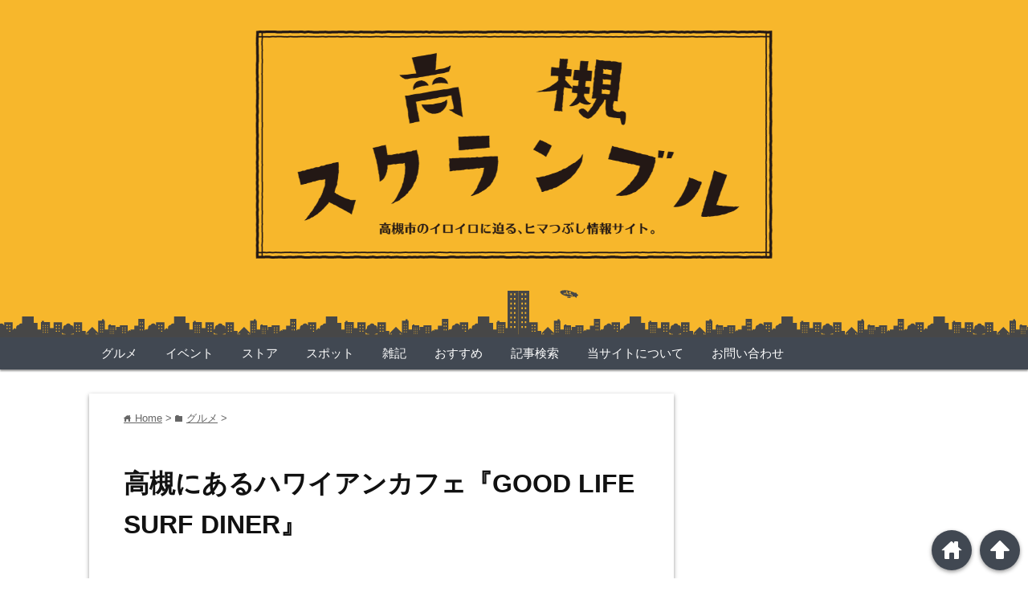

--- FILE ---
content_type: text/html; charset=UTF-8
request_url: https://takatsuki-scramble.com/glsd/
body_size: 25582
content:
<!DOCTYPE html>
<html lang="ja">
<head prefix="og: http://ogp.me/ns# fb: http://ogp.me/ns/fb# website: http://ogp.me/ns/blog#">

<meta charset="UTF-8">
<meta name="viewport" content="width= device-width">
<link rel="shortcut icon" href="https://takatsuki-scramble.com/wp-content/uploads/2016/06/favi.png" >

<link rel="apple-touch-icon" href="https://takatsuki-scramble.com/wp-content/uploads/2016/06/logo.png">
<!-- drawer.css -->
<link rel="stylesheet" href="https://cdnjs.cloudflare.com/ajax/libs/drawer/3.2.2/css/drawer.min.css">

<!-- アイコンフォント -->
<link rel="stylesheet" href="https://maxcdn.bootstrapcdn.com/font-awesome/4.7.0/css/font-awesome.min.css">

<!-- rss feed -->
<link rel="alternate" type="application/rss+xml" title="高槻スクランブル RSS Feed" href="https://takatsuki-scramble.com/feed/" />

<!-- HTML5 shim and Respond.js for IE8 support of HTML5 elements and media queries -->
<!-- WARNING: Respond.js doesn't work if you view the page via file:// -->
<!--[if lt IE 9]>
  <script src="https://oss.maxcdn.com/html5shiv/3.7.3/html5shiv.min.js"></script>
  <script src="https://oss.maxcdn.com/respond/1.4.2/respond.min.js"></script>
<![endif]-->

<!-- ページタイトルを取得 -->

<title>高槻にあるハワイアンカフェ『GOOD LIFE SURF DINER』 | 高槻スクランブル</title>



<!-- description、サムネイルurlを取得 -->

<meta name="description" content="
こんにちは、高槻みなせです。今回は阪急高槻市駅から徒歩2分ほどの場所にあるハワイアンカフェ「GOOD LIFE SURF DINER」を紹介します！

雰囲気も、お値段も、味もオススメ！ぜひ記...">

<!-- ogp -->
<meta property="og:title" content="高槻にあるハワイアンカフェ『GOOD LIFE SURF DINER』 | 高槻スクランブル" >
<meta property="og:type" content="blog" />
<meta property="og:description" content="
こんにちは、高槻みなせです。今回は阪急高槻市駅から徒歩2分ほどの場所にあるハワイアンカフェ「GOOD LIFE SURF DINER」を紹介します！

雰囲気も、お値段も、味もオススメ！ぜひ記...">
<meta property="og:url" content="https://takatsuki-scramble.com/glsd/" >
<meta property="og:image" content="https://takatsuki-scramble.com/wp-content/uploads/2017/04/IMG_7167.jpg" >
<meta property="og:site_name" content="高槻スクランブル" >
<meta property="fb:app_id" content="1076247852441859" >

<!-- twitter card -->
<meta name="twitter:card" content="summary_large_image">
<meta name="twitter:site" content="https://twitter.com/tktksc">

<!-- タグページはnoindex -->


<!-- 分割ページSEO -->


<meta name='robots' content='max-image-preview:large' />
<script type="text/javascript" id="wpp-js" src="https://takatsuki-scramble.com/wp-content/plugins/wordpress-popular-posts/assets/js/wpp.min.js?ver=7.3.6" data-sampling="1" data-sampling-rate="100" data-api-url="https://takatsuki-scramble.com/wp-json/wordpress-popular-posts" data-post-id="9891" data-token="83c0669a29" data-lang="0" data-debug="0"></script>
<link rel="alternate" type="application/rss+xml" title="高槻スクランブル &raquo; 高槻にあるハワイアンカフェ『GOOD LIFE SURF DINER』 のコメントのフィード" href="https://takatsuki-scramble.com/glsd/feed/" />
<link rel="alternate" title="oEmbed (JSON)" type="application/json+oembed" href="https://takatsuki-scramble.com/wp-json/oembed/1.0/embed?url=https%3A%2F%2Ftakatsuki-scramble.com%2Fglsd%2F" />
<link rel="alternate" title="oEmbed (XML)" type="text/xml+oembed" href="https://takatsuki-scramble.com/wp-json/oembed/1.0/embed?url=https%3A%2F%2Ftakatsuki-scramble.com%2Fglsd%2F&#038;format=xml" />
<style id='wp-img-auto-sizes-contain-inline-css' type='text/css'>
img:is([sizes=auto i],[sizes^="auto," i]){contain-intrinsic-size:3000px 1500px}
/*# sourceURL=wp-img-auto-sizes-contain-inline-css */
</style>
<style id='wp-emoji-styles-inline-css' type='text/css'>

	img.wp-smiley, img.emoji {
		display: inline !important;
		border: none !important;
		box-shadow: none !important;
		height: 1em !important;
		width: 1em !important;
		margin: 0 0.07em !important;
		vertical-align: -0.1em !important;
		background: none !important;
		padding: 0 !important;
	}
/*# sourceURL=wp-emoji-styles-inline-css */
</style>
<style id='wp-block-library-inline-css' type='text/css'>
:root{--wp-block-synced-color:#7a00df;--wp-block-synced-color--rgb:122,0,223;--wp-bound-block-color:var(--wp-block-synced-color);--wp-editor-canvas-background:#ddd;--wp-admin-theme-color:#007cba;--wp-admin-theme-color--rgb:0,124,186;--wp-admin-theme-color-darker-10:#006ba1;--wp-admin-theme-color-darker-10--rgb:0,107,160.5;--wp-admin-theme-color-darker-20:#005a87;--wp-admin-theme-color-darker-20--rgb:0,90,135;--wp-admin-border-width-focus:2px}@media (min-resolution:192dpi){:root{--wp-admin-border-width-focus:1.5px}}.wp-element-button{cursor:pointer}:root .has-very-light-gray-background-color{background-color:#eee}:root .has-very-dark-gray-background-color{background-color:#313131}:root .has-very-light-gray-color{color:#eee}:root .has-very-dark-gray-color{color:#313131}:root .has-vivid-green-cyan-to-vivid-cyan-blue-gradient-background{background:linear-gradient(135deg,#00d084,#0693e3)}:root .has-purple-crush-gradient-background{background:linear-gradient(135deg,#34e2e4,#4721fb 50%,#ab1dfe)}:root .has-hazy-dawn-gradient-background{background:linear-gradient(135deg,#faaca8,#dad0ec)}:root .has-subdued-olive-gradient-background{background:linear-gradient(135deg,#fafae1,#67a671)}:root .has-atomic-cream-gradient-background{background:linear-gradient(135deg,#fdd79a,#004a59)}:root .has-nightshade-gradient-background{background:linear-gradient(135deg,#330968,#31cdcf)}:root .has-midnight-gradient-background{background:linear-gradient(135deg,#020381,#2874fc)}:root{--wp--preset--font-size--normal:16px;--wp--preset--font-size--huge:42px}.has-regular-font-size{font-size:1em}.has-larger-font-size{font-size:2.625em}.has-normal-font-size{font-size:var(--wp--preset--font-size--normal)}.has-huge-font-size{font-size:var(--wp--preset--font-size--huge)}.has-text-align-center{text-align:center}.has-text-align-left{text-align:left}.has-text-align-right{text-align:right}.has-fit-text{white-space:nowrap!important}#end-resizable-editor-section{display:none}.aligncenter{clear:both}.items-justified-left{justify-content:flex-start}.items-justified-center{justify-content:center}.items-justified-right{justify-content:flex-end}.items-justified-space-between{justify-content:space-between}.screen-reader-text{border:0;clip-path:inset(50%);height:1px;margin:-1px;overflow:hidden;padding:0;position:absolute;width:1px;word-wrap:normal!important}.screen-reader-text:focus{background-color:#ddd;clip-path:none;color:#444;display:block;font-size:1em;height:auto;left:5px;line-height:normal;padding:15px 23px 14px;text-decoration:none;top:5px;width:auto;z-index:100000}html :where(.has-border-color){border-style:solid}html :where([style*=border-top-color]){border-top-style:solid}html :where([style*=border-right-color]){border-right-style:solid}html :where([style*=border-bottom-color]){border-bottom-style:solid}html :where([style*=border-left-color]){border-left-style:solid}html :where([style*=border-width]){border-style:solid}html :where([style*=border-top-width]){border-top-style:solid}html :where([style*=border-right-width]){border-right-style:solid}html :where([style*=border-bottom-width]){border-bottom-style:solid}html :where([style*=border-left-width]){border-left-style:solid}html :where(img[class*=wp-image-]){height:auto;max-width:100%}:where(figure){margin:0 0 1em}html :where(.is-position-sticky){--wp-admin--admin-bar--position-offset:var(--wp-admin--admin-bar--height,0px)}@media screen and (max-width:600px){html :where(.is-position-sticky){--wp-admin--admin-bar--position-offset:0px}}

/*# sourceURL=wp-block-library-inline-css */
</style><style id='global-styles-inline-css' type='text/css'>
:root{--wp--preset--aspect-ratio--square: 1;--wp--preset--aspect-ratio--4-3: 4/3;--wp--preset--aspect-ratio--3-4: 3/4;--wp--preset--aspect-ratio--3-2: 3/2;--wp--preset--aspect-ratio--2-3: 2/3;--wp--preset--aspect-ratio--16-9: 16/9;--wp--preset--aspect-ratio--9-16: 9/16;--wp--preset--color--black: #000000;--wp--preset--color--cyan-bluish-gray: #abb8c3;--wp--preset--color--white: #ffffff;--wp--preset--color--pale-pink: #f78da7;--wp--preset--color--vivid-red: #cf2e2e;--wp--preset--color--luminous-vivid-orange: #ff6900;--wp--preset--color--luminous-vivid-amber: #fcb900;--wp--preset--color--light-green-cyan: #7bdcb5;--wp--preset--color--vivid-green-cyan: #00d084;--wp--preset--color--pale-cyan-blue: #8ed1fc;--wp--preset--color--vivid-cyan-blue: #0693e3;--wp--preset--color--vivid-purple: #9b51e0;--wp--preset--gradient--vivid-cyan-blue-to-vivid-purple: linear-gradient(135deg,rgb(6,147,227) 0%,rgb(155,81,224) 100%);--wp--preset--gradient--light-green-cyan-to-vivid-green-cyan: linear-gradient(135deg,rgb(122,220,180) 0%,rgb(0,208,130) 100%);--wp--preset--gradient--luminous-vivid-amber-to-luminous-vivid-orange: linear-gradient(135deg,rgb(252,185,0) 0%,rgb(255,105,0) 100%);--wp--preset--gradient--luminous-vivid-orange-to-vivid-red: linear-gradient(135deg,rgb(255,105,0) 0%,rgb(207,46,46) 100%);--wp--preset--gradient--very-light-gray-to-cyan-bluish-gray: linear-gradient(135deg,rgb(238,238,238) 0%,rgb(169,184,195) 100%);--wp--preset--gradient--cool-to-warm-spectrum: linear-gradient(135deg,rgb(74,234,220) 0%,rgb(151,120,209) 20%,rgb(207,42,186) 40%,rgb(238,44,130) 60%,rgb(251,105,98) 80%,rgb(254,248,76) 100%);--wp--preset--gradient--blush-light-purple: linear-gradient(135deg,rgb(255,206,236) 0%,rgb(152,150,240) 100%);--wp--preset--gradient--blush-bordeaux: linear-gradient(135deg,rgb(254,205,165) 0%,rgb(254,45,45) 50%,rgb(107,0,62) 100%);--wp--preset--gradient--luminous-dusk: linear-gradient(135deg,rgb(255,203,112) 0%,rgb(199,81,192) 50%,rgb(65,88,208) 100%);--wp--preset--gradient--pale-ocean: linear-gradient(135deg,rgb(255,245,203) 0%,rgb(182,227,212) 50%,rgb(51,167,181) 100%);--wp--preset--gradient--electric-grass: linear-gradient(135deg,rgb(202,248,128) 0%,rgb(113,206,126) 100%);--wp--preset--gradient--midnight: linear-gradient(135deg,rgb(2,3,129) 0%,rgb(40,116,252) 100%);--wp--preset--font-size--small: 13px;--wp--preset--font-size--medium: 20px;--wp--preset--font-size--large: 36px;--wp--preset--font-size--x-large: 42px;--wp--preset--spacing--20: 0.44rem;--wp--preset--spacing--30: 0.67rem;--wp--preset--spacing--40: 1rem;--wp--preset--spacing--50: 1.5rem;--wp--preset--spacing--60: 2.25rem;--wp--preset--spacing--70: 3.38rem;--wp--preset--spacing--80: 5.06rem;--wp--preset--shadow--natural: 6px 6px 9px rgba(0, 0, 0, 0.2);--wp--preset--shadow--deep: 12px 12px 50px rgba(0, 0, 0, 0.4);--wp--preset--shadow--sharp: 6px 6px 0px rgba(0, 0, 0, 0.2);--wp--preset--shadow--outlined: 6px 6px 0px -3px rgb(255, 255, 255), 6px 6px rgb(0, 0, 0);--wp--preset--shadow--crisp: 6px 6px 0px rgb(0, 0, 0);}:where(.is-layout-flex){gap: 0.5em;}:where(.is-layout-grid){gap: 0.5em;}body .is-layout-flex{display: flex;}.is-layout-flex{flex-wrap: wrap;align-items: center;}.is-layout-flex > :is(*, div){margin: 0;}body .is-layout-grid{display: grid;}.is-layout-grid > :is(*, div){margin: 0;}:where(.wp-block-columns.is-layout-flex){gap: 2em;}:where(.wp-block-columns.is-layout-grid){gap: 2em;}:where(.wp-block-post-template.is-layout-flex){gap: 1.25em;}:where(.wp-block-post-template.is-layout-grid){gap: 1.25em;}.has-black-color{color: var(--wp--preset--color--black) !important;}.has-cyan-bluish-gray-color{color: var(--wp--preset--color--cyan-bluish-gray) !important;}.has-white-color{color: var(--wp--preset--color--white) !important;}.has-pale-pink-color{color: var(--wp--preset--color--pale-pink) !important;}.has-vivid-red-color{color: var(--wp--preset--color--vivid-red) !important;}.has-luminous-vivid-orange-color{color: var(--wp--preset--color--luminous-vivid-orange) !important;}.has-luminous-vivid-amber-color{color: var(--wp--preset--color--luminous-vivid-amber) !important;}.has-light-green-cyan-color{color: var(--wp--preset--color--light-green-cyan) !important;}.has-vivid-green-cyan-color{color: var(--wp--preset--color--vivid-green-cyan) !important;}.has-pale-cyan-blue-color{color: var(--wp--preset--color--pale-cyan-blue) !important;}.has-vivid-cyan-blue-color{color: var(--wp--preset--color--vivid-cyan-blue) !important;}.has-vivid-purple-color{color: var(--wp--preset--color--vivid-purple) !important;}.has-black-background-color{background-color: var(--wp--preset--color--black) !important;}.has-cyan-bluish-gray-background-color{background-color: var(--wp--preset--color--cyan-bluish-gray) !important;}.has-white-background-color{background-color: var(--wp--preset--color--white) !important;}.has-pale-pink-background-color{background-color: var(--wp--preset--color--pale-pink) !important;}.has-vivid-red-background-color{background-color: var(--wp--preset--color--vivid-red) !important;}.has-luminous-vivid-orange-background-color{background-color: var(--wp--preset--color--luminous-vivid-orange) !important;}.has-luminous-vivid-amber-background-color{background-color: var(--wp--preset--color--luminous-vivid-amber) !important;}.has-light-green-cyan-background-color{background-color: var(--wp--preset--color--light-green-cyan) !important;}.has-vivid-green-cyan-background-color{background-color: var(--wp--preset--color--vivid-green-cyan) !important;}.has-pale-cyan-blue-background-color{background-color: var(--wp--preset--color--pale-cyan-blue) !important;}.has-vivid-cyan-blue-background-color{background-color: var(--wp--preset--color--vivid-cyan-blue) !important;}.has-vivid-purple-background-color{background-color: var(--wp--preset--color--vivid-purple) !important;}.has-black-border-color{border-color: var(--wp--preset--color--black) !important;}.has-cyan-bluish-gray-border-color{border-color: var(--wp--preset--color--cyan-bluish-gray) !important;}.has-white-border-color{border-color: var(--wp--preset--color--white) !important;}.has-pale-pink-border-color{border-color: var(--wp--preset--color--pale-pink) !important;}.has-vivid-red-border-color{border-color: var(--wp--preset--color--vivid-red) !important;}.has-luminous-vivid-orange-border-color{border-color: var(--wp--preset--color--luminous-vivid-orange) !important;}.has-luminous-vivid-amber-border-color{border-color: var(--wp--preset--color--luminous-vivid-amber) !important;}.has-light-green-cyan-border-color{border-color: var(--wp--preset--color--light-green-cyan) !important;}.has-vivid-green-cyan-border-color{border-color: var(--wp--preset--color--vivid-green-cyan) !important;}.has-pale-cyan-blue-border-color{border-color: var(--wp--preset--color--pale-cyan-blue) !important;}.has-vivid-cyan-blue-border-color{border-color: var(--wp--preset--color--vivid-cyan-blue) !important;}.has-vivid-purple-border-color{border-color: var(--wp--preset--color--vivid-purple) !important;}.has-vivid-cyan-blue-to-vivid-purple-gradient-background{background: var(--wp--preset--gradient--vivid-cyan-blue-to-vivid-purple) !important;}.has-light-green-cyan-to-vivid-green-cyan-gradient-background{background: var(--wp--preset--gradient--light-green-cyan-to-vivid-green-cyan) !important;}.has-luminous-vivid-amber-to-luminous-vivid-orange-gradient-background{background: var(--wp--preset--gradient--luminous-vivid-amber-to-luminous-vivid-orange) !important;}.has-luminous-vivid-orange-to-vivid-red-gradient-background{background: var(--wp--preset--gradient--luminous-vivid-orange-to-vivid-red) !important;}.has-very-light-gray-to-cyan-bluish-gray-gradient-background{background: var(--wp--preset--gradient--very-light-gray-to-cyan-bluish-gray) !important;}.has-cool-to-warm-spectrum-gradient-background{background: var(--wp--preset--gradient--cool-to-warm-spectrum) !important;}.has-blush-light-purple-gradient-background{background: var(--wp--preset--gradient--blush-light-purple) !important;}.has-blush-bordeaux-gradient-background{background: var(--wp--preset--gradient--blush-bordeaux) !important;}.has-luminous-dusk-gradient-background{background: var(--wp--preset--gradient--luminous-dusk) !important;}.has-pale-ocean-gradient-background{background: var(--wp--preset--gradient--pale-ocean) !important;}.has-electric-grass-gradient-background{background: var(--wp--preset--gradient--electric-grass) !important;}.has-midnight-gradient-background{background: var(--wp--preset--gradient--midnight) !important;}.has-small-font-size{font-size: var(--wp--preset--font-size--small) !important;}.has-medium-font-size{font-size: var(--wp--preset--font-size--medium) !important;}.has-large-font-size{font-size: var(--wp--preset--font-size--large) !important;}.has-x-large-font-size{font-size: var(--wp--preset--font-size--x-large) !important;}
/*# sourceURL=global-styles-inline-css */
</style>

<style id='classic-theme-styles-inline-css' type='text/css'>
/*! This file is auto-generated */
.wp-block-button__link{color:#fff;background-color:#32373c;border-radius:9999px;box-shadow:none;text-decoration:none;padding:calc(.667em + 2px) calc(1.333em + 2px);font-size:1.125em}.wp-block-file__button{background:#32373c;color:#fff;text-decoration:none}
/*# sourceURL=/wp-includes/css/classic-themes.min.css */
</style>
<link rel='stylesheet' id='contact-form-7-css' href='https://takatsuki-scramble.com/wp-content/plugins/contact-form-7/includes/css/styles.css?ver=6.1.4' type='text/css' media='all' />
<link rel='stylesheet' id='ts_fab_css-css' href='https://takatsuki-scramble.com/wp-content/plugins/fancier-author-box/css/ts-fab.min.css?ver=1.4' type='text/css' media='all' />
<link rel='stylesheet' id='toc-screen-css' href='https://takatsuki-scramble.com/wp-content/plugins/table-of-contents-plus/screen.min.css?ver=2411.1' type='text/css' media='all' />
<link rel='stylesheet' id='wp-polls-css' href='https://takatsuki-scramble.com/wp-content/plugins/wp-polls/polls-css.css?ver=2.77.3' type='text/css' media='all' />
<style id='wp-polls-inline-css' type='text/css'>
.wp-polls .pollbar {
	margin: 1px;
	font-size: 8px;
	line-height: 10px;
	height: 10px;
	background-image: url('https://takatsuki-scramble.com/wp-content/plugins/wp-polls/images/default_gradient/pollbg.gif');
	border: 1px solid #c8c8c8;
}

/*# sourceURL=wp-polls-inline-css */
</style>
<link rel='stylesheet' id='wordpress-popular-posts-css-css' href='https://takatsuki-scramble.com/wp-content/plugins/wordpress-popular-posts/assets/css/wpp.css?ver=7.3.6' type='text/css' media='all' />
<link rel='stylesheet' id='parent_style-css' href='https://takatsuki-scramble.com/wp-content/themes/wp_material/style.css?ver=6.9' type='text/css' media='all' />
<link rel='stylesheet' id='style-css' href='https://takatsuki-scramble.com/wp-content/themes/wp_material_child/style.css?ver=6.9' type='text/css' media='all' />
<script type="text/javascript" src="https://takatsuki-scramble.com/wp-includes/js/jquery/jquery.min.js?ver=3.7.1" id="jquery-core-js"></script>
<script type="text/javascript" src="https://takatsuki-scramble.com/wp-includes/js/jquery/jquery-migrate.min.js?ver=3.4.1" id="jquery-migrate-js"></script>
<script type="text/javascript" src="https://takatsuki-scramble.com/wp-content/plugins/fancier-author-box/js/ts-fab.min.js?ver=1.4" id="ts_fab_js-js"></script>
<link rel="https://api.w.org/" href="https://takatsuki-scramble.com/wp-json/" /><link rel="alternate" title="JSON" type="application/json" href="https://takatsuki-scramble.com/wp-json/wp/v2/posts/9891" /><link rel="EditURI" type="application/rsd+xml" title="RSD" href="https://takatsuki-scramble.com/xmlrpc.php?rsd" />
<meta name="generator" content="WordPress 6.9" />
<link rel="canonical" href="https://takatsuki-scramble.com/glsd/" />
<link rel='shortlink' href='https://takatsuki-scramble.com/?p=9891' />
            <style id="wpp-loading-animation-styles">@-webkit-keyframes bgslide{from{background-position-x:0}to{background-position-x:-200%}}@keyframes bgslide{from{background-position-x:0}to{background-position-x:-200%}}.wpp-widget-block-placeholder,.wpp-shortcode-placeholder{margin:0 auto;width:60px;height:3px;background:#dd3737;background:linear-gradient(90deg,#dd3737 0%,#571313 10%,#dd3737 100%);background-size:200% auto;border-radius:3px;-webkit-animation:bgslide 1s infinite linear;animation:bgslide 1s infinite linear}</style>
            	<style>
	.main-color-background,
	.content h2{background-color: #f7b72c;}
	.main-color-font{color: #f7b72c;}
	.site-title, .site-title a, .site-desc, .content h2, .more-link, .min-more-link, .go-comment-arrow{color: #fff;}
	.content h3{border-bottom: 3px solid #f7b72c;}
	.content h4{border-left: 8px solid #f7b72c;}
	.content h5{border-left: 3px solid #f7b72c}
	.share, .comments-header{border-bottom: 2px solid #f7b72c;}
	.sub-color-background{background-color: #414852;}

	.no-thumbnail p:hover,
	.post-title a:hover,
	.bread ul li a:hover,
	.site-title a:hover,
	.kanren-post-name a:hover,
	.same-tag a:hover,
	.same-category a:hover,
	.side .box a:hover,
	.footer a:hover{color: #f7b72c;}

	.nav-inner ul li a:hover,
	.cat-link a:hover,
	.more-link:hover,
	.min-more-link:hover,
	.pagenavi .current,
	.pagenavi a:hover,
	.com-nav a:hover,
	.go-comment-arrow:hover,
	.search-submit:hover,
	.move-button:hover{background-color: #f7b72c;}
	.no-thumbnail{height: 180px;}
	.thumb-box{max-height: 180px;}
		.follow-icon{width: 33%;}
	</style>
		<style type="text/css" id="wp-custom-css">
			.sc-grid2c{
	display: grid;
	grid-template-columns: 1fr 1fr;
gap: 8px 16px;
}
.sc-grid2c *{
	margin: 0!important;
}
.tktksc-iframe {
    margin-bottom: 10px;
}
.tktksc-iframe iframe{
	aspect-ratio:16 /9;
	width:100%;
	height:100%
}		</style>
		<!-- ページ単位 -->
<script async src="//pagead2.googlesyndication.com/pagead/js/adsbygoogle.js"></script>
<script>
  (adsbygoogle = window.adsbygoogle || []).push({
    google_ad_client: "ca-pub-2032113399867219",
    enable_page_level_ads: true
  });
</script>
</head>


<body class="wp-singular post-template-default single single-post postid-9891 single-format-standard wp-theme-wp_material wp-child-theme-wp_material_child drawer drawer--right">
<!-- 	フェイスブック -->
	<div id="fb-root"></div>
<script>(function(d, s, id) {
  var js, fjs = d.getElementsByTagName(s)[0];
  if (d.getElementById(id)) return;
  js = d.createElement(s); js.id = id;
  js.src = "//connect.facebook.net/ja_JP/sdk.js#xfbml=1&version=v2.6&appId=100843493662335";
  fjs.parentNode.insertBefore(js, fjs);
}(document, 'script', 'facebook-jssdk'));</script>
<!-- 	フェイスブック -->
<!-- ドロア -->
  <header role="banner" class="sp-dake">
    <button type="button" class="drawer-toggle drawer-hamburger">
      <span class="sr-only">toggle navigation</span>
      <span class="drawer-hamburger-icon"></span>
    </button>
    <nav class="drawer-nav" role="navigation">
	<div>
      <ul class="drawer-menu">
        <li><a class="drawer-brand" href="https://takatsuki-scramble.com"><img src="https://takatsuki-scramble.com/wp-content/themes/wp_material_child/spsmlogo.png" width="" height="" alt="ホームへのリンク"></a></li>
        <li><a class="drawer-menu-item" href="https://takatsuki-scramble.com/category/gourmet/"><i class="fa fa-cutlery" aria-hidden="true"></i> グルメ</a></li>
        <li><a class="drawer-menu-item" href="https://takatsuki-scramble.com/category/event/"><i class="fa fa-users" aria-hidden="true"></i> イベント</a></li>
        <li><a class="drawer-menu-item" href="https://takatsuki-scramble.com/category/store/"><i class="fa fa-shopping-cart" aria-hidden="true"></i> ストア</a></li>
        <li><a class="drawer-menu-item" href="https://takatsuki-scramble.com/category/spot/"><i class="fa fa-street-view" aria-hidden="true"></i> スポット</a></li>
        <li><a class="drawer-menu-item" href="https://takatsuki-scramble.com/category/minote/"><i class="fa fa-frown-o" aria-hidden="true"></i> 雑記</a></li>
        <li><a class="drawer-menu-item" href="https://takatsuki-scramble.com/category/recommend/"><i class="fa fa-thumbs-o-up" aria-hidden="true"></i> おすすめ</a></li>
        <li><a class="drawer-menu-item" href="https://takatsuki-scramble.com/matome/"><i class="fa fa-search" aria-hidden="true"></i> 記事検索</a></li>
        <li><a class="drawer-menu-item" href="https://takatsuki-scramble.com/about/"><i class="fa fa-question-circle" aria-hidden="true"></i> 当サイトについて</a></li>
        <li><a class="drawer-menu-item" href="https://takatsuki-scramble.com/contact/"><i class="fa fa-envelope" aria-hidden="true"></i> お問い合わせ</a></li>
      </ul>
      <div class="dm-sns">
	      <p>＼follow me!／</p>
	      <a href="https://twitter.com/tktksc" target="_blank" rel="nofollow"><img src="https://takatsuki-scramble.com/wp-content/themes/wp_material_child/twd.png?v2" width="150" height="150" alt="X"></a>
	      <a href="https://www.facebook.com/tktksc/" target="_blank" rel="nofollow"><img src="https://takatsuki-scramble.com/wp-content/themes/wp_material_child/fbd.png?v2" width="150" height="150" alt="Facebookページ"></a>
	      <a href="https://www.instagram.com/tktksc/" target="_blank" rel="nofollow"><img src="https://takatsuki-scramble.com/wp-content/themes/wp_material_child/isd.png?v2" width="150" height="150" alt="Instagram"></a>
      </div>
	</div>
    </nav>
  </header>
<!-- ドロア -->

<div class="header main-color-background">
<div class="header-inner">

			<p><a href="https://takatsuki-scramble.com"><img class='header-img' src='https://takatsuki-scramble.com/wp-content/uploads/2016/06/cover1600.png' alt='高槻スクランブル'></a></p>
	
</div><!-- .header-inner -->
<div class="head-machinami"></div>
</div><!-- .header -->
<nav class="sub-color-background">
<div class="nav-inner">
<p class="menu-mobile pc-dake">MENU</p>
<div class="menu-%e3%83%a1%e3%83%8b%e3%83%a5%e3%83%bc-container"><ul id="menu-%e3%83%a1%e3%83%8b%e3%83%a5%e3%83%bc" class="menu"><li id="menu-item-6924" class="menu-item menu-item-type-taxonomy menu-item-object-category current-post-ancestor current-menu-parent current-post-parent menu-item-6924"><a href="https://takatsuki-scramble.com/category/gourmet/">グルメ</a></li>
<li id="menu-item-6925" class="menu-item menu-item-type-taxonomy menu-item-object-category menu-item-6925"><a href="https://takatsuki-scramble.com/category/event/">イベント</a></li>
<li id="menu-item-6927" class="menu-item menu-item-type-taxonomy menu-item-object-category menu-item-6927"><a href="https://takatsuki-scramble.com/category/store/">ストア</a></li>
<li id="menu-item-6928" class="menu-item menu-item-type-taxonomy menu-item-object-category menu-item-6928"><a href="https://takatsuki-scramble.com/category/spot/">スポット</a></li>
<li id="menu-item-6926" class="menu-item menu-item-type-taxonomy menu-item-object-category menu-item-6926"><a href="https://takatsuki-scramble.com/category/minote/">雑記</a></li>
<li id="menu-item-747" class="recommend menu-item menu-item-type-taxonomy menu-item-object-category menu-item-747"><a href="https://takatsuki-scramble.com/category/recommend/">おすすめ</a></li>
<li id="menu-item-11115" class="menu-item menu-item-type-post_type menu-item-object-page menu-item-11115"><a href="https://takatsuki-scramble.com/matome/">記事検索</a></li>
<li id="menu-item-31" class="about menu-item menu-item-type-post_type menu-item-object-page menu-item-31"><a href="https://takatsuki-scramble.com/about/">当サイトについて</a></li>
<li id="menu-item-34" class="contact menu-item menu-item-type-post_type menu-item-object-page menu-item-34"><a href="https://takatsuki-scramble.com/contact/">お問い合わせ</a></li>
</ul></div></div>
</nav>
<div class="main-side">
<div class="main">
<!--
<a href="http://www.city.takatsuki.osaka.jp/" rel="noopener" style="display:block; background-color:tomato;color:#fff; margin-bottom:30px;font-weight:bold;font-size:1.5em;border:red 8px dashed;padding:10px;text-decoration:none;">高槻市の災害関連情報は市のホームページをご確認ください。<br><span style="text-decoration:underline;">高槻市ホームページ</span></a> --><div class="box content-box">
	<div class="content-header">
		<div class="bread" typeof="BreadcrumbList" vocab="https://schema.org/">
<!-- Breadcrumb NavXT 7.5.0 -->
<span property="itemListElement" typeof="ListItem"><a property="item" typeof="WebPage" title="Go to 高槻スクランブル." href="https://takatsuki-scramble.com" class="home" ><span class="lsf">home </span><span property="name">Home</span></a><meta property="position" content="1"></span> &gt; <span class="lsf">folder </span><span property="itemListElement" typeof="ListItem"><a property="item" typeof="WebPage" title="Go to the グルメ category archives." href="https://takatsuki-scramble.com/category/gourmet/" class="taxonomy category" aria-current="page"><span property="name">グルメ</span></a><meta property="position" content="2"></span> &gt; </div>
		<h1 class="title">高槻にあるハワイアンカフェ『GOOD LIFE SURF DINER』</h1>
		<p class="up-date"><span class="lsf">time </span>2017/04/01</p>
		<p class="cat-link"><span class="lsf cat-folder">folder </span><a href="https://takatsuki-scramble.com/category/gourmet/" rel="category tag">グルメ</a></p>
	</div><!-- content-header -->

	



<div class="share-buttons">
<!-- twitter -->
<div class="share-count-button">
<a class="no-deco" target="_blank" href="https://twitter.com/intent/tweet?url=https%3A%2F%2Ftakatsuki-scramble.com%2Fglsd%2F&text=%E9%AB%98%E6%A7%BB%E3%81%AB%E3%81%82%E3%82%8B%E3%83%8F%E3%83%AF%E3%82%A4%E3%82%A2%E3%83%B3%E3%82%AB%E3%83%95%E3%82%A7%E3%80%8EGOOD+LIFE+SURF+DINER%E3%80%8F+%7C+%E9%AB%98%E6%A7%BB%E3%82%B9%E3%82%AF%E3%83%A9%E3%83%B3%E3%83%96%E3%83%AB">
<p class="share-button twitter lsf" style="line-height:55px; font-size:2.2em;"><img src="https://takatsuki-scramble.com/wp-content/themes/wp_material_child/x.svg" alt="x"></p>
</div>

<!-- facebook -->
<div class="share-count-button">
<a class="no-deco" target="_blank" href="https://www.facebook.com/sharer/sharer.php?u=https%3A%2F%2Ftakatsuki-scramble.com%2Fglsd%2F&t=%E9%AB%98%E6%A7%BB%E3%81%AB%E3%81%82%E3%82%8B%E3%83%8F%E3%83%AF%E3%82%A4%E3%82%A2%E3%83%B3%E3%82%AB%E3%83%95%E3%82%A7%E3%80%8EGOOD+LIFE+SURF+DINER%E3%80%8F+%7C+%E9%AB%98%E6%A7%BB%E3%82%B9%E3%82%AF%E3%83%A9%E3%83%B3%E3%83%96%E3%83%AB">
<p class="share-button facebook lsf" style="line-height:55px; font-size:2.2em;">facebook</p>
</a>
</div>

<!-- hatebu -->

<div class="share-count-button">
<a class="no-deco" target="_blank" href="http://line.me/R/msg/text/?%E9%AB%98%E6%A7%BB%E3%81%AB%E3%81%82%E3%82%8B%E3%83%8F%E3%83%AF%E3%82%A4%E3%82%A2%E3%83%B3%E3%82%AB%E3%83%95%E3%82%A7%E3%80%8EGOOD+LIFE+SURF+DINER%E3%80%8F+%7C+%E9%AB%98%E6%A7%BB%E3%82%B9%E3%82%AF%E3%83%A9%E3%83%B3%E3%83%96%E3%83%AB https%3A%2F%2Ftakatsuki-scramble.com%2Fglsd%2F">
<p class="share-button lsf line">line</p>
</a>
</div>

<div class="share-count-button">
<a class="no-deco" target="_blank" href="http://b.hatena.ne.jp/add?mode=confirm&url=https%3A%2F%2Ftakatsuki-scramble.com%2Fglsd%2F&title=%E9%AB%98%E6%A7%BB%E3%81%AB%E3%81%82%E3%82%8B%E3%83%8F%E3%83%AF%E3%82%A4%E3%82%A2%E3%83%B3%E3%82%AB%E3%83%95%E3%82%A7%E3%80%8EGOOD+LIFE+SURF+DINER%E3%80%8F+%7C+%E9%AB%98%E6%A7%BB%E3%82%B9%E3%82%AF%E3%83%A9%E3%83%B3%E3%83%96%E3%83%AB">
<p class="share-button hatebu lsf" style="line-height:55px; font-size:2.2em;">hatenabookmark</p>
</a>
</div>

<!-- pocket -->
<div class="share-count-button">
<a class="no-deco" target="_blank" href="http://getpocket.com/edit?url=https%3A%2F%2Ftakatsuki-scramble.com%2Fglsd%2F&title=%E9%AB%98%E6%A7%BB%E3%81%AB%E3%81%82%E3%82%8B%E3%83%8F%E3%83%AF%E3%82%A4%E3%82%A2%E3%83%B3%E3%82%AB%E3%83%95%E3%82%A7%E3%80%8EGOOD+LIFE+SURF+DINER%E3%80%8F+%7C+%E9%AB%98%E6%A7%BB%E3%82%B9%E3%82%AF%E3%83%A9%E3%83%B3%E3%83%96%E3%83%AB">
<p class="share-button pocket" style="line-height:55px; font-size:2.2em;"><span class="icon-pocket"></span></p>
</a>
</div>

</div><!-- .share-buttons -->	<div class="content">
						<p><img fetchpriority="high" decoding="async" class="alignnone size-full wp-image-9893" src="https://takatsuki-scramble.com/wp-content/uploads/2017/04/IMG_7181s.jpg" alt="" width="680" height="453" srcset="https://takatsuki-scramble.com/wp-content/uploads/2017/04/IMG_7181s.jpg 680w, https://takatsuki-scramble.com/wp-content/uploads/2017/04/IMG_7181s-300x200.jpg 300w, https://takatsuki-scramble.com/wp-content/uploads/2017/04/IMG_7181s-580x386.jpg 580w" sizes="(max-width: 680px) 100vw, 680px" /><br />
こんにちは、高槻みなせです。今回は阪急高槻市駅から徒歩2分ほどの場所にあるハワイアンカフェ「<strong>GOOD LIFE SURF DINER</strong>」を紹介します！</p>
<p>雰囲気も、お値段も、味もオススメ！ぜひ記事を読んで行ってみてください！</p>
<div class='ad'><script async src="//pagead2.googlesyndication.com/pagead/js/adsbygoogle.js"></script>
<ins class="adsbygoogle"
     style="display:block; text-align:center;"
     data-ad-layout="in-article"
     data-ad-format="fluid"
     data-ad-client="ca-pub-2032113399867219"
     data-ad-slot="1654831715"></ins>
<script>
     (adsbygoogle = window.adsbygoogle || []).push({});
</script></div><h2>HAWAIIAN CAFE &amp; DINING 「GOOD LIFE SURF DINER」</h2>
<p>グッドライフサーフダイナーはハワイをテーマにしたカフェ&amp;バー。</p>
<p>ハワイが大好きなご夫婦で経営されています。</p>
<p>内装にもこだわっているので、ハワイな時間を過ごすことができますよ！</p>
<h3>お店の様子</h3>
<p><img decoding="async" class="alignnone size-full wp-image-9892" src="https://takatsuki-scramble.com/wp-content/uploads/2017/04/IMG_7152.jpg" alt="" width="680" height="453" srcset="https://takatsuki-scramble.com/wp-content/uploads/2017/04/IMG_7152.jpg 680w, https://takatsuki-scramble.com/wp-content/uploads/2017/04/IMG_7152-300x200.jpg 300w, https://takatsuki-scramble.com/wp-content/uploads/2017/04/IMG_7152-580x386.jpg 580w" sizes="(max-width: 680px) 100vw, 680px" /><br />
黄色い矢印の場所がお店の入り口。</p>
<p><img decoding="async" class="alignnone size-full wp-image-9889" src="https://takatsuki-scramble.com/wp-content/uploads/2017/04/IMG_7153.jpg" alt="" width="680" height="453" srcset="https://takatsuki-scramble.com/wp-content/uploads/2017/04/IMG_7153.jpg 680w, https://takatsuki-scramble.com/wp-content/uploads/2017/04/IMG_7153-300x200.jpg 300w, https://takatsuki-scramble.com/wp-content/uploads/2017/04/IMG_7153-580x386.jpg 580w" sizes="(max-width: 680px) 100vw, 680px" /><br />
階段を上がった二階に店舗があります。</p>
<p><img loading="lazy" decoding="async" class="alignnone size-full wp-image-9874" src="https://takatsuki-scramble.com/wp-content/uploads/2017/04/IMG_7180.jpg" alt="" width="680" height="453" srcset="https://takatsuki-scramble.com/wp-content/uploads/2017/04/IMG_7180.jpg 680w, https://takatsuki-scramble.com/wp-content/uploads/2017/04/IMG_7180-300x200.jpg 300w, https://takatsuki-scramble.com/wp-content/uploads/2017/04/IMG_7180-580x386.jpg 580w" sizes="auto, (max-width: 680px) 100vw, 680px" /><br />
こちらは店内の様子。</p>
<p>人が多くて全体像は撮れなかったのですが、</p>
<p>ローテーブルが3卓の18席、</p>
<p><img loading="lazy" decoding="async" class="alignnone size-full wp-image-9875" src="https://takatsuki-scramble.com/wp-content/uploads/2017/04/IMG_7179.jpg" alt="" width="680" height="453" srcset="https://takatsuki-scramble.com/wp-content/uploads/2017/04/IMG_7179.jpg 680w, https://takatsuki-scramble.com/wp-content/uploads/2017/04/IMG_7179-300x200.jpg 300w, https://takatsuki-scramble.com/wp-content/uploads/2017/04/IMG_7179-580x386.jpg 580w" sizes="auto, (max-width: 680px) 100vw, 680px" /><br />
テーブルが8卓の16席ほどあります。</p>
<h3>メニュー</h3>
<p>一部ですが、メニューを紹介します。</p>
<p><img loading="lazy" decoding="async" class="alignnone size-full wp-image-9886" src="https://takatsuki-scramble.com/wp-content/uploads/2017/04/IMG_7157.jpg" alt="" width="680" height="453" srcset="https://takatsuki-scramble.com/wp-content/uploads/2017/04/IMG_7157.jpg 680w, https://takatsuki-scramble.com/wp-content/uploads/2017/04/IMG_7157-300x200.jpg 300w, https://takatsuki-scramble.com/wp-content/uploads/2017/04/IMG_7157-580x386.jpg 580w" sizes="auto, (max-width: 680px) 100vw, 680px" /><br />
今回はランチ利用！</p>
<p>お得なメニューがいっぱいです。</p>
<p><img loading="lazy" decoding="async" class="alignnone size-full wp-image-9885" src="https://takatsuki-scramble.com/wp-content/uploads/2017/04/IMG_7159.jpg" alt="" width="680" height="453" srcset="https://takatsuki-scramble.com/wp-content/uploads/2017/04/IMG_7159.jpg 680w, https://takatsuki-scramble.com/wp-content/uploads/2017/04/IMG_7159-300x200.jpg 300w, https://takatsuki-scramble.com/wp-content/uploads/2017/04/IMG_7159-580x386.jpg 580w" sizes="auto, (max-width: 680px) 100vw, 680px" /><br />
ハワイアンバーガーは売り切れ必至！</p>
<p><img loading="lazy" decoding="async" class="alignnone size-full wp-image-9884" src="https://takatsuki-scramble.com/wp-content/uploads/2017/04/IMG_7160.jpg" alt="" width="680" height="453" srcset="https://takatsuki-scramble.com/wp-content/uploads/2017/04/IMG_7160.jpg 680w, https://takatsuki-scramble.com/wp-content/uploads/2017/04/IMG_7160-300x200.jpg 300w, https://takatsuki-scramble.com/wp-content/uploads/2017/04/IMG_7160-580x386.jpg 580w" sizes="auto, (max-width: 680px) 100vw, 680px" /><br />
カフェメニューにはパンケーキなどがあります！<br />
（イマドキ女子がインスタあげがち。）</p>
<p><img loading="lazy" decoding="async" class="alignnone size-full wp-image-9883" src="https://takatsuki-scramble.com/wp-content/uploads/2017/04/IMG_7164.jpg" alt="" width="680" height="453" srcset="https://takatsuki-scramble.com/wp-content/uploads/2017/04/IMG_7164.jpg 680w, https://takatsuki-scramble.com/wp-content/uploads/2017/04/IMG_7164-300x200.jpg 300w, https://takatsuki-scramble.com/wp-content/uploads/2017/04/IMG_7164-580x386.jpg 580w" sizes="auto, (max-width: 680px) 100vw, 680px" /><br />
飲み物も充実！</p>
<p>そのほかにも、たくさんのメニューがありますよ！</p>
<h3>もちこチキンプレート¥1000</h3>
<p><img loading="lazy" decoding="async" class="alignnone size-full wp-image-9880" src="https://takatsuki-scramble.com/wp-content/uploads/2017/04/IMG_7166.jpg" alt="" width="680" height="453" srcset="https://takatsuki-scramble.com/wp-content/uploads/2017/04/IMG_7166.jpg 680w, https://takatsuki-scramble.com/wp-content/uploads/2017/04/IMG_7166-300x200.jpg 300w, https://takatsuki-scramble.com/wp-content/uploads/2017/04/IMG_7166-580x386.jpg 580w" sizes="auto, (max-width: 680px) 100vw, 680px" /><br />
今回はこちら！<strong>もちこチキンプレート</strong>¥1000</p>
<p>早速いただきます！</p>
<p><img loading="lazy" decoding="async" class="alignnone size-full wp-image-9879" src="https://takatsuki-scramble.com/wp-content/uploads/2017/04/IMG_7168.jpg" alt="" width="680" height="453" srcset="https://takatsuki-scramble.com/wp-content/uploads/2017/04/IMG_7168.jpg 680w, https://takatsuki-scramble.com/wp-content/uploads/2017/04/IMG_7168-300x200.jpg 300w, https://takatsuki-scramble.com/wp-content/uploads/2017/04/IMG_7168-580x386.jpg 580w" sizes="auto, (max-width: 680px) 100vw, 680px" /><br />
まずは<strong>もちこチキン</strong>。</p>
<p>ハワイではポピュラーな、<strong>餅粉をまぶした唐揚げ</strong>だそうです。</p>
<p><img loading="lazy" decoding="async" class="alignnone size-full wp-image-9877" src="https://takatsuki-scramble.com/wp-content/uploads/2017/04/IMG_7173.jpg" alt="" width="680" height="453" srcset="https://takatsuki-scramble.com/wp-content/uploads/2017/04/IMG_7173.jpg 680w, https://takatsuki-scramble.com/wp-content/uploads/2017/04/IMG_7173-300x200.jpg 300w, https://takatsuki-scramble.com/wp-content/uploads/2017/04/IMG_7173-580x386.jpg 580w" sizes="auto, (max-width: 680px) 100vw, 680px" /><br />
外はカリッカリで、中ジューシー！</p>
<p>これは美味しいですね。</p>
<p><img loading="lazy" decoding="async" class="alignnone size-full wp-image-9876" src="https://takatsuki-scramble.com/wp-content/uploads/2017/04/IMG_7175.jpg" alt="" width="680" height="453" srcset="https://takatsuki-scramble.com/wp-content/uploads/2017/04/IMG_7175.jpg 680w, https://takatsuki-scramble.com/wp-content/uploads/2017/04/IMG_7175-300x200.jpg 300w, https://takatsuki-scramble.com/wp-content/uploads/2017/04/IMG_7175-580x386.jpg 580w" sizes="auto, (max-width: 680px) 100vw, 680px" /><br />
すかさずご飯イン！</p>
<p>ご飯は無料で大盛りにできます！</p>
<p><img loading="lazy" decoding="async" class="alignnone size-full wp-image-9881" src="https://takatsuki-scramble.com/wp-content/uploads/2017/04/IMG_7167.jpg" alt="" width="680" height="453" srcset="https://takatsuki-scramble.com/wp-content/uploads/2017/04/IMG_7167.jpg 680w, https://takatsuki-scramble.com/wp-content/uploads/2017/04/IMG_7167-300x200.jpg 300w, https://takatsuki-scramble.com/wp-content/uploads/2017/04/IMG_7167-580x386.jpg 580w" sizes="auto, (max-width: 680px) 100vw, 680px" /><br />
次は野菜。量がズゴいです！</p>
<p>野菜嫌いの小学生が見たら気絶するレベルですね。</p>
<p>内容はおおよそになりますが、<br />
ブロッコリー、ベビーコーン、アイスプラント？、ベビーリーフ、さやえんどう、ミニトマト、レタス、紫玉ねぎ、紫キャベツ、水菜、パプリカ、にんじん、カイワレ大根、カボチャ、etc</p>
<p>高槻でも屈指の品数だと思います。</p>
<p><img loading="lazy" decoding="async" class="alignnone size-full wp-image-9878" src="https://takatsuki-scramble.com/wp-content/uploads/2017/04/IMG_7172.jpg" alt="" width="680" height="453" srcset="https://takatsuki-scramble.com/wp-content/uploads/2017/04/IMG_7172.jpg 680w, https://takatsuki-scramble.com/wp-content/uploads/2017/04/IMG_7172-300x200.jpg 300w, https://takatsuki-scramble.com/wp-content/uploads/2017/04/IMG_7172-580x386.jpg 580w" sizes="auto, (max-width: 680px) 100vw, 680px" /><br />
そして・・・</p>
<p>おいしいいいい！</p>
<p>これは声を大にして言いたいですが、野菜がとにかく美味しかったです！</p>
<p>野菜のフレッシュさ、そしてドレッシングの美味しさ。</p>
<p>これはオススメです！</p>
<p>ちなみに、こちらのお店には<strong>ベジプレート</strong>という野菜メインのランチメニューがあります。</p>
<p>お肉食べたいな・・・とか思って注文しなかったのですが、</p>
<p>次回行ったらベジプレート頼みます！というくらい野菜がおいしいです！</p>
<p><img loading="lazy" decoding="async" class="alignnone size-full wp-image-9882" src="https://takatsuki-scramble.com/wp-content/uploads/2017/04/IMG_7163.jpg" alt="" width="680" height="453" srcset="https://takatsuki-scramble.com/wp-content/uploads/2017/04/IMG_7163.jpg 680w, https://takatsuki-scramble.com/wp-content/uploads/2017/04/IMG_7163-300x200.jpg 300w, https://takatsuki-scramble.com/wp-content/uploads/2017/04/IMG_7163-580x386.jpg 580w" sizes="auto, (max-width: 680px) 100vw, 680px" /><br />
食後はドリンク。</p>
<p>これもついて、<strong>もちこチキンプレート</strong>¥1000です！</p>
<h2>「GOOD LIFE SURF DINER」の店舗情報</h2>
<p>それでは「GOOD LIFE SURF DINER」の店舗情報をお伝えします。</p>
<h3>定休日</h3>
<p>月曜日</p>
<h3>営業時間</h3>
<p>11:00〜22:00(L.O.21:00)<br />
※ランチタイム15:00まで<br />
※金土は23:00まで営業</p>
<h3>アクセス</h3>
<p>〒569-0803 大阪府高槻市高槻町11-9 イバラキヤアネックスビル 2F<br />
TEL：072-685-6388</p>
<p><div
	class="youtube-container"><iframe loading="lazy" style="border: 0;" src="https://www.google.com/maps/embed?pb=!1m14!1m8!1m3!1d3274.2312313461425!2d135.61885673841613!3d34.85041677916957!3m2!1i1024!2i768!4f13.1!3m3!1m2!1s0x0%3A0xb634c8bdfaad400f!2z44Kw44OD44OJIOODqeOCpOODlSDjgrXjg7zjg5Ug44OA44Kk44OK44O8!5e0!3m2!1sja!2sjp!4v1490983029257" width="600" height="450" frameborder="0" allowfullscreen="allowfullscreen"></iframe></div></p>
<p>こちらの店はコース料理も充実！お店の貸切も可能なので、詳しくはお問い合わせください！</p>
<div id="ts-fab-below" class="ts-fab-wrapper"><span class="screen-reader-text">The following two tabs change content below.</span><ul class="ts-fab-list"><li class="ts-fab-bio-link"><a href="#ts-fab-bio-below">この記事を書いた人</a></li><li class="ts-fab-latest-posts-link"><a href="#ts-fab-latest-posts-below">最新の記事</a></li></ul><div class="ts-fab-tabs">
	<div class="ts-fab-tab" id="ts-fab-bio-below">
		<div class="ts-fab-avatar"><img alt='アバター画像' src='https://takatsuki-scramble.com/wp-content/uploads/2016/10/e1814a6150a767e1c76613dbf5081a9f-80x80.png' srcset='https://takatsuki-scramble.com/wp-content/uploads/2016/10/e1814a6150a767e1c76613dbf5081a9f-160x160.png 2x' class='avatar avatar-80 photo' height='80' width='80' /><div class="ts-fab-social-links"><a href="https://twitter.com/tktksc" title="Twitter" rel="nofollow"><img src="https://takatsuki-scramble.com/wp-content/plugins/fancier-author-box/images/twitter.png" width="24" height="24" alt="Twitter のプロフィール" /></a><a href="https://www.facebook.com/tktksc/" title="Facebook" rel="nofollow"><img src="https://takatsuki-scramble.com/wp-content/plugins/fancier-author-box/images/facebook.png" width="24" height="24" alt="Facebook のプロフィール" /></a><a href="https://www.instagram.com/tktksc/" title="Instagram" rel="nofollow"><img src="https://takatsuki-scramble.com/wp-content/plugins/fancier-author-box/images/instagram.png" width="24" height="24" alt="My Instagram profile" /></a></div>
		</div>
		
		<div class="ts-fab-text">
			<div class="ts-fab-header"><h4>高槻みなせ</h4></div><!-- /.ts-fab-header -->
			<div class="ts-fab-content">高槻スクランブルの管理人。好きな日本語は「ナジャ・グランディーバ」更新情報は<a href="https://twitter.com/tktksc">【Twitter】</a><a href="https://www.facebook.com/tktksc/">【Facebook】</a><a href="https://www.instagram.com/tktksc/">【Instagram】</a>で！</div>
		</div>
	</div>
	<div class="ts-fab-tab" id="ts-fab-latest-posts-below">
		<div class="ts-fab-avatar"><img alt='アバター画像' src='https://takatsuki-scramble.com/wp-content/uploads/2016/10/e1814a6150a767e1c76613dbf5081a9f-80x80.png' srcset='https://takatsuki-scramble.com/wp-content/uploads/2016/10/e1814a6150a767e1c76613dbf5081a9f-160x160.png 2x' class='avatar avatar-80 photo' height='80' width='80' /><div class="ts-fab-social-links"><a href="https://twitter.com/tktksc" title="Twitter" rel="nofollow"><img src="https://takatsuki-scramble.com/wp-content/plugins/fancier-author-box/images/twitter.png" width="24" height="24" alt="Twitter のプロフィール" /></a><a href="https://www.facebook.com/tktksc/" title="Facebook" rel="nofollow"><img src="https://takatsuki-scramble.com/wp-content/plugins/fancier-author-box/images/facebook.png" width="24" height="24" alt="Facebook のプロフィール" /></a><a href="https://www.instagram.com/tktksc/" title="Instagram" rel="nofollow"><img src="https://takatsuki-scramble.com/wp-content/plugins/fancier-author-box/images/instagram.png" width="24" height="24" alt="My Instagram profile" /></a></div>
		</div>
		<div class="ts-fab-text">
			<div class="ts-fab-header">
				<h4>最新記事 by 高槻みなせ <span class="latest-see-all">(<a href="https://takatsuki-scramble.com/author/minase/" rel="nofollow">全て見る</a>)</span></h4>
			</div>
			<ul class="ts-fab-latest">
				<li>
					<a href="https://takatsuki-scramble.com/pon2w/">【高槻市】数年に一度の積雪！冬のポンポン山で雪山登山（2025.2.8）</a><span> - 2025年2月11日</span> 
				</li>
				<li>
					<a href="https://takatsuki-scramble.com/ginkgo/">高槻の穴場紅葉スポット「金龍寺跡（若山）」で楽しむ黄金の絨毯！</a><span> - 2024年12月9日</span> 
				</li>
				<li>
					<a href="https://takatsuki-scramble.com/momijidani/">高槻市の摂津峡付近で楽しむ紅葉名所「もみじ谷」</a><span> - 2024年12月4日</span> 
				</li>
		</ul></div>
	</div>
		</div>
	</div>				<div class="clear"></div>
		<div class="infored f-small">
当記事は取材時の情報を元に作成しています。時間の経った記事は、内容が変更されている場合がありますので、
店舗等をご利用される際は、必ず電話等によるご確認をお願いします。詳しくは<a href="/about/" style="color: inherit;text-decoration: underline;">当サイトについて</a>をご覧ください。
		</div>
		<!-- <a href="/take-out/"><img style="max-width:100%;height:auto;margin-bottom:10px;" class="under-tb-dake" src="https://takatsuki-scramble.com/wp-content/uploads/2020/04/takeout700_180.png" alt="高槻市のテイクアウトまとめ" width="700" height="180" class="alignnone size-full wp-image-30452" /><img style="max-width:100%;height:auto;margin-bottom:10px;" class="over-tb-dake" src="https://takatsuki-scramble.com/wp-content/uploads/2020/04/takeout1400_140.png" alt="高槻市のテイクアウトまとめ" width="1400" height="140" class="alignnone size-full wp-image-30453" /></a> -->
	</div><!-- .content -->


<!-- グーグル関連記事 -->
<h2 class="share">関連してない記事（つまり広告）</h2>
<script async src="//pagead2.googlesyndication.com/pagead/js/adsbygoogle.js"></script>
<ins class="adsbygoogle"
     style="display:block"
     data-ad-format="autorelaxed"
     data-ad-client="ca-pub-2032113399867219"
     data-ad-slot="1299327289"></ins>
<script>
     (adsbygoogle = window.adsbygoogle || []).push({});
</script>
<!-- /グーグル関連記事 -->

<h2 class="share" style="margin-top:35px;">シェアする</h2>




<div class="share-buttons">
<!-- twitter -->
<div class="share-count-button">
<a class="no-deco" target="_blank" href="https://twitter.com/intent/tweet?url=https%3A%2F%2Ftakatsuki-scramble.com%2Fglsd%2F&text=%E9%AB%98%E6%A7%BB%E3%81%AB%E3%81%82%E3%82%8B%E3%83%8F%E3%83%AF%E3%82%A4%E3%82%A2%E3%83%B3%E3%82%AB%E3%83%95%E3%82%A7%E3%80%8EGOOD+LIFE+SURF+DINER%E3%80%8F+%7C+%E9%AB%98%E6%A7%BB%E3%82%B9%E3%82%AF%E3%83%A9%E3%83%B3%E3%83%96%E3%83%AB">
<p class="share-button twitter lsf" style="line-height:55px; font-size:2.2em;"><img src="https://takatsuki-scramble.com/wp-content/themes/wp_material_child/x.svg" alt="x"></p>
</div>

<!-- facebook -->
<div class="share-count-button">
<a class="no-deco" target="_blank" href="https://www.facebook.com/sharer/sharer.php?u=https%3A%2F%2Ftakatsuki-scramble.com%2Fglsd%2F&t=%E9%AB%98%E6%A7%BB%E3%81%AB%E3%81%82%E3%82%8B%E3%83%8F%E3%83%AF%E3%82%A4%E3%82%A2%E3%83%B3%E3%82%AB%E3%83%95%E3%82%A7%E3%80%8EGOOD+LIFE+SURF+DINER%E3%80%8F+%7C+%E9%AB%98%E6%A7%BB%E3%82%B9%E3%82%AF%E3%83%A9%E3%83%B3%E3%83%96%E3%83%AB">
<p class="share-button facebook lsf" style="line-height:55px; font-size:2.2em;">facebook</p>
</a>
</div>

<!-- hatebu -->

<div class="share-count-button">
<a class="no-deco" target="_blank" href="http://line.me/R/msg/text/?%E9%AB%98%E6%A7%BB%E3%81%AB%E3%81%82%E3%82%8B%E3%83%8F%E3%83%AF%E3%82%A4%E3%82%A2%E3%83%B3%E3%82%AB%E3%83%95%E3%82%A7%E3%80%8EGOOD+LIFE+SURF+DINER%E3%80%8F+%7C+%E9%AB%98%E6%A7%BB%E3%82%B9%E3%82%AF%E3%83%A9%E3%83%B3%E3%83%96%E3%83%AB https%3A%2F%2Ftakatsuki-scramble.com%2Fglsd%2F">
<p class="share-button lsf line">line</p>
</a>
</div>

<div class="share-count-button">
<a class="no-deco" target="_blank" href="http://b.hatena.ne.jp/add?mode=confirm&url=https%3A%2F%2Ftakatsuki-scramble.com%2Fglsd%2F&title=%E9%AB%98%E6%A7%BB%E3%81%AB%E3%81%82%E3%82%8B%E3%83%8F%E3%83%AF%E3%82%A4%E3%82%A2%E3%83%B3%E3%82%AB%E3%83%95%E3%82%A7%E3%80%8EGOOD+LIFE+SURF+DINER%E3%80%8F+%7C+%E9%AB%98%E6%A7%BB%E3%82%B9%E3%82%AF%E3%83%A9%E3%83%B3%E3%83%96%E3%83%AB">
<p class="share-button hatebu lsf" style="line-height:55px; font-size:2.2em;">hatenabookmark</p>
</a>
</div>

<!-- pocket -->
<div class="share-count-button">
<a class="no-deco" target="_blank" href="http://getpocket.com/edit?url=https%3A%2F%2Ftakatsuki-scramble.com%2Fglsd%2F&title=%E9%AB%98%E6%A7%BB%E3%81%AB%E3%81%82%E3%82%8B%E3%83%8F%E3%83%AF%E3%82%A4%E3%82%A2%E3%83%B3%E3%82%AB%E3%83%95%E3%82%A7%E3%80%8EGOOD+LIFE+SURF+DINER%E3%80%8F+%7C+%E9%AB%98%E6%A7%BB%E3%82%B9%E3%82%AF%E3%83%A9%E3%83%B3%E3%83%96%E3%83%AB">
<p class="share-button pocket" style="line-height:55px; font-size:2.2em;"><span class="icon-pocket"></span></p>
</a>
</div>

</div><!-- .share-buttons -->
<!-- 記事下プロフィール欄 -->

<div id="comments">
	<h2 class="comments-header">コメント</h2>
	<ul>
		<li class="compost" id="comment-1233">
	<div class="combody">
		<p>いつも楽しく拝見してます。<br />
ところで…あれってエイプリルフールだから❓</p>
<p>一瞬びっくりしました～</p>
	</div><!-- .combody -->
	<p class="cominfo">
		by piro 2017年4月1日  5:40 AM	</p>
</li>
<ul class="children">
<li class="compost" id="comment-1234">
	<div class="combody">
		<p>piroさん　コメントありがとうございます！</p>
<p>4月1日限定で、「茨木スクランブル」にしていました！笑</p>
<p><img src="https://takatsuki-scramble.com/wp-content/uploads/2017/04/ibasukutop.png" width="300"  height="" alt=""/></p>
<p>今後とも「<ruby><rb>高槻</rb><rt>・・</rt></ruby>スクランブル」をよろしくお願いします！</p>
	</div><!-- .combody -->
	<p class="cominfo">
		by 高槻みなせ 2017年4月2日  12:20 AM	</p>
</li>
</li><!-- #comment-## -->
</ul><!-- .children -->
</li><!-- #comment-## -->
	</ul>
	
	



	<div id="respond" class="comment-respond">
		<h3 id="reply-title" class="comment-reply-title"><p class="go-comment-arrow lsf main-color-background">down</p>コメントする <small><a rel="nofollow" id="cancel-comment-reply-link" href="/glsd/#respond" style="display:none;">コメントをキャンセル</a></small></h3><form action="https://takatsuki-scramble.com/wp-comments-post.php" method="post" id="commentform" class="comment-form"><p class="comment-form-comment"><label for="comment">コメント <span class="required">※</span></label> <textarea id="comment" name="comment" cols="45" rows="8" maxlength="65525" required="required"></textarea></p><p class="input-info"><label for="author">Name<span class="required">*</span></label> <br /><input id="author" name="author" type="text" value="" size="30" aria-required='true' /></p>
<p class="input-info"><label for="email">Email<span class="required">*</span>（公開されません）</label> <br /><input id="email" name="email" type="text" value="" size="30" aria-required='true' /></p>
<p class="input-info"><label for="url">Website</label><br /><input id="url" name="url" type="text" value="" size="30" /></p>
<p class="form-submit"><input name="submit" type="submit" id="submit" class="submit" value="コメントを送信" /> <input type='hidden' name='comment_post_ID' value='9891' id='comment_post_ID' />
<input type='hidden' name='comment_parent' id='comment_parent' value='0' />
</p><p style="display: none;"><input type="hidden" id="akismet_comment_nonce" name="akismet_comment_nonce" value="ed4f5880ea" /></p><p style="display: none !important;" class="akismet-fields-container" data-prefix="ak_"><label>&#916;<textarea name="ak_hp_textarea" cols="45" rows="8" maxlength="100"></textarea></label><input type="hidden" id="ak_js_1" name="ak_js" value="157"/><script>document.getElementById( "ak_js_1" ).setAttribute( "value", ( new Date() ).getTime() );</script></p></form>	</div><!-- #respond -->
	

</div><!-- #comments --><span style="font-size:small;color:gray;">※内容によっては、公開できないことがあります。予めご了承ください。</span>

<div class="space"></div>
				<div class="ad">
					<!-- <P style="font-size:0.8em; color:#666; margin-bottom:0;">sponsored link</p> -->
					<script async src="//pagead2.googlesyndication.com/pagead/js/adsbygoogle.js"></script>
<ins class="adsbygoogle"
     style="display:block; text-align:center;"
     data-ad-layout="in-article"
     data-ad-format="fluid"
     data-ad-client="ca-pub-2032113399867219"
     data-ad-slot="1654831715"></ins>
<script>
     (adsbygoogle = window.adsbygoogle || []).push({});
</script>				</div>
			

<!--同タグ・同カテゴリー記事を出力-->
		<div class="kanren">
		<h3 class="tag-header">同カテゴリーの記事</h3>
					<ul>
						<li class="same-tag-post">
				<div class="thumb-box">
									<a href="https://takatsuki-scramble.com/kissako/">
						<img width="100" height="100" src="https://takatsuki-scramble.com/wp-content/uploads/2017/02/IMG_6083-150x150.jpg" class="attachment-100x100 size-100x100 wp-post-image" alt="高槻市氷室町にある隠れ家カフェでランチ『喫茶去ゆり』" title="高槻市氷室町にある隠れ家カフェでランチ『喫茶去ゆり』" decoding="async" loading="lazy" />					</a>
								</div><!-- .thumb-box -->
				<p class="kanren-post-name"><a href="https://takatsuki-scramble.com/kissako/">高槻市氷室町にある隠れ家カフェでランチ『喫茶去ゆり』</a></p>
				

			</li>
						<li class="same-tag-post">
				<div class="thumb-box">
									<a href="https://takatsuki-scramble.com/iruka/">
						<img width="100" height="100" src="https://takatsuki-scramble.com/wp-content/uploads/2016/11/IMG_5387-150x150.jpg" class="attachment-100x100 size-100x100 wp-post-image" alt="店員さんが元気！高槻にあるお好み焼き屋『海豚』" title="店員さんが元気！高槻にあるお好み焼き屋『海豚』" decoding="async" loading="lazy" />					</a>
								</div><!-- .thumb-box -->
				<p class="kanren-post-name"><a href="https://takatsuki-scramble.com/iruka/">店員さんが元気！高槻にあるお好み焼き屋『海豚』</a></p>
				

			</li>
						<li class="same-tag-post">
				<div class="thumb-box">
									<a href="https://takatsuki-scramble.com/konpeitou/">
						<img width="100" height="100" src="https://takatsuki-scramble.com/wp-content/uploads/2019/01/IMG_0840-150x150.jpg" class="attachment-100x100 size-100x100 wp-post-image" alt="高槻にあるカフェと雑貨とワークショップのお店『こんぺいとう』" title="高槻にあるカフェと雑貨とワークショップのお店『こんぺいとう』" decoding="async" loading="lazy" />					</a>
								</div><!-- .thumb-box -->
				<p class="kanren-post-name"><a href="https://takatsuki-scramble.com/konpeitou/">高槻にあるカフェと雑貨とワークショップのお店『こんぺいとう』</a></p>
				

			</li>
						<li class="same-tag-post">
				<div class="thumb-box">
									<a href="https://takatsuki-scramble.com/sakuras-cafe/">
						<img width="100" height="100" src="https://takatsuki-scramble.com/wp-content/uploads/2019/09/IMG_1651-150x150.jpg" class="attachment-100x100 size-100x100 wp-post-image" alt="高槻センター街でゆったりカフェランチ『Sakura’s Cafe（サクラズカフェ）』" title="高槻センター街でゆったりカフェランチ『Sakura’s Cafe（サクラズカフェ）』" decoding="async" loading="lazy" />					</a>
								</div><!-- .thumb-box -->
				<p class="kanren-post-name"><a href="https://takatsuki-scramble.com/sakuras-cafe/">高槻センター街でゆったりカフェランチ『Sakura’s Cafe（サクラズカフェ）』</a></p>
				

			</li>
						<li class="same-tag-post">
				<div class="thumb-box">
									<a href="https://takatsuki-scramble.com/kagura/">
						<img width="100" height="100" src="https://takatsuki-scramble.com/wp-content/uploads/2018/08/IMG_6867-150x150.jpg" class="attachment-100x100 size-100x100 wp-post-image" alt="【女性にやさしいお店】高槻の富田にある日本酒ダイニング『神楽』" title="【女性にやさしいお店】高槻の富田にある日本酒ダイニング『神楽』" decoding="async" loading="lazy" />					</a>
								</div><!-- .thumb-box -->
				<p class="kanren-post-name"><a href="https://takatsuki-scramble.com/kagura/">【女性にやさしいお店】高槻の富田にある日本酒ダイニング『神楽』</a></p>
				

			</li>
						<li class="same-tag-post">
				<div class="thumb-box">
									<a href="https://takatsuki-scramble.com/eatery-sun/">
						<img width="100" height="100" src="https://takatsuki-scramble.com/wp-content/uploads/2020/06/DSCF3390-150x150.jpg" class="attachment-100x100 size-100x100 wp-post-image" alt="【高槻市】モーニング・ランチ・カフェが楽しめるオシャレなお店『eatery SUN』" title="【高槻市】モーニング・ランチ・カフェが楽しめるオシャレなお店『eatery SUN』" decoding="async" loading="lazy" />					</a>
								</div><!-- .thumb-box -->
				<p class="kanren-post-name"><a href="https://takatsuki-scramble.com/eatery-sun/">【高槻市】モーニング・ランチ・カフェが楽しめるオシャレなお店『eatery SUN』</a></p>
				

			</li>
						</ul>
			<div class="clear"></div>
					<div class="same-tags">
							<p class="same-tag">
				<a href="https://takatsuki-scramble.com/?tag=%e3%83%8f%e3%83%af%e3%82%a4%e3%82%a2%e3%83%b3"><span class="lsf">tag </span>ハワイアン</a>
				</p>
							<p class="same-tag">
				<a href="https://takatsuki-scramble.com/?tag=lunch"><span class="lsf">tag </span>ランチ</a>
				</p>
							<p class="same-tag">
				<a href="https://takatsuki-scramble.com/?tag=nts"><span class="lsf">tag </span>高槻駅チカ</a>
				</p>
						</div><!-- .same-tags -->
		
					<div class="same-categories">
							<p class="same-category">
				<a href="https://takatsuki-scramble.com/?cat=8"><span class="lsf">folder </span>グルメ</a>
				</p>
						</div><!-- .same-categories -->
				</div><!-- .kanren -->
	

</div><!-- .content-box -->



<!--  カテゴリーごと  -->
	<div class="min-box left">
		<a class="no-deco" href="https://takatsuki-scramble.com/?cat=/26"><p class="min-more-link main-color-background">more</p></a>
		<h2 class="box-header main-color-font"><span class="lsf-icon" title="folder"></span><span class="ca_icons ca_26">おすすめ</span></h2>
		
		
				<div class="post">
					<div class="thumb-box">
											<a href="https://takatsuki-scramble.com/tat/">
						<img width="100" height="100" src="https://takatsuki-scramble.com/wp-content/uploads/2023/03/ogp-150x150.jpg" class="attachment-100x100 size-100x100 wp-post-image" alt="令和5年3月18日開館「高槻城公園芸術文化劇場」施設情報まとめ" title="令和5年3月18日開館「高槻城公園芸術文化劇場」施設情報まとめ" decoding="async" loading="lazy" />						</a>
										</div><!-- .thumb-box -->

					<div class="post-info">
						<p class="up-date">2023/03/18</p>
						

						<h3 class="post-title"><a href="https://takatsuki-scramble.com/tat/">令和5年3月18日開館「高槻城公園芸術文化劇場」施設情報まとめ</a></h3>
					</div><!-- .post-info -->
				</div><!-- .post -->

				<div class="post">
					<div class="thumb-box">
											<a href="https://takatsuki-scramble.com/neutral-world/">
						<img width="100" height="100" src="https://takatsuki-scramble.com/wp-content/uploads/2022/07/DSCF0258ogp2-150x150.jpg" class="attachment-100x100 size-100x100 wp-post-image" alt="【日本予選直前】高槻から世界を目指す！NEUTRALの本格薪パエリア" title="【日本予選直前】高槻から世界を目指す！NEUTRALの本格薪パエリア" decoding="async" loading="lazy" />						</a>
										</div><!-- .thumb-box -->

					<div class="post-info">
						<p class="up-date">2022/07/28</p>
						

						<h3 class="post-title"><a href="https://takatsuki-scramble.com/neutral-world/">【日本予選直前】高槻から世界を目指す！NEUTRALの本格薪パエリア</a></h3>
					</div><!-- .post-info -->
				</div><!-- .post -->

				<div class="post">
					<div class="thumb-box">
											<a href="https://takatsuki-scramble.com/shuval-dinner/">
						<img width="100" height="100" src="https://takatsuki-scramble.com/wp-content/uploads/2022/05/ogpsn-150x150.jpg" class="attachment-100x100 size-100x100 wp-post-image" alt="【高槻市】こだわり食材のアテとコスパ◎ワインで気軽に絶品ディナー『シュバル』" title="【高槻市】こだわり食材のアテとコスパ◎ワインで気軽に絶品ディナー『シュバル』" decoding="async" loading="lazy" />						</a>
										</div><!-- .thumb-box -->

					<div class="post-info">
						<p class="up-date">2022/05/31</p>
						

						<h3 class="post-title"><a href="https://takatsuki-scramble.com/shuval-dinner/">【高槻市】こだわり食材のアテとコスパ◎ワインで気軽に絶品ディナー『シュバル』</a></h3>
					</div><!-- .post-info -->
				</div><!-- .post -->
	</div><!-- .min-box -->

	<div class="min-box right">
		<a class="no-deco" href="https://takatsuki-scramble.com/?cat=/4"><p class="min-more-link main-color-background">more</p></a>
		<h2 class="box-header main-color-font"><span class="lsf-icon" title="folder"></span><span class="ca_icons ca_4">イベント</span></h2>
		
		
				<div class="post">
					<div class="thumb-box">
											<a href="https://takatsuki-scramble.com/fukujumarche/">
						<img width="100" height="100" src="https://takatsuki-scramble.com/wp-content/uploads/2023/10/fmogp-150x150.jpg" class="attachment-100x100 size-100x100 wp-post-image" alt="高槻の町家シェアアトリエで開催！素敵な作品に出会える手作り市「福寿マルシェ」" title="高槻の町家シェアアトリエで開催！素敵な作品に出会える手作り市「福寿マルシェ」" decoding="async" loading="lazy" />						</a>
										</div><!-- .thumb-box -->

					<div class="post-info">
						<p class="up-date">2023/10/15</p>
						

						<h3 class="post-title"><a href="https://takatsuki-scramble.com/fukujumarche/">高槻の町家シェアアトリエで開催！素敵な作品に出会える手作り市「福寿マルシェ」</a></h3>
					</div><!-- .post-info -->
				</div><!-- .post -->

				<div class="post">
					<div class="thumb-box">
											<a href="https://takatsuki-scramble.com/td2023/">
						<img width="100" height="100" src="https://takatsuki-scramble.com/wp-content/uploads/2023/09/DSCF0787-150x150.jpg" class="attachment-100x100 size-100x100 wp-post-image" alt="祝10周年！高槻の無料野外ロックフェス「高槻魂!!2023」当日レポート" title="祝10周年！高槻の無料野外ロックフェス「高槻魂!!2023」当日レポート" decoding="async" loading="lazy" />						</a>
										</div><!-- .thumb-box -->

					<div class="post-info">
						<p class="up-date">2023/09/22</p>
						

						<h3 class="post-title"><a href="https://takatsuki-scramble.com/td2023/">祝10周年！高槻の無料野外ロックフェス「高槻魂!!2023」当日レポート</a></h3>
					</div><!-- .post-info -->
				</div><!-- .post -->

				<div class="post">
					<div class="thumb-box">
											<a href="https://takatsuki-scramble.com/park-de-bivouac/">
						<img width="100" height="100" src="https://takatsuki-scramble.com/wp-content/uploads/2023/06/viogp-150x150.jpg" class="attachment-100x100 size-100x100 wp-post-image" alt="高槻の公園に泊まるキャンプイベント『パークdeビバーク@安満遺跡公園』体験レポ" title="高槻の公園に泊まるキャンプイベント『パークdeビバーク@安満遺跡公園』体験レポ" decoding="async" loading="lazy" />						</a>
										</div><!-- .thumb-box -->

					<div class="post-info">
						<p class="up-date">2023/06/12</p>
						

						<h3 class="post-title"><a href="https://takatsuki-scramble.com/park-de-bivouac/">高槻の公園に泊まるキャンプイベント『パークdeビバーク@安満遺跡公園』体験レポ</a></h3>
					</div><!-- .post-info -->
				</div><!-- .post -->
	</div><!-- .min-box -->

	<div class="min-box left">
		<a class="no-deco" href="https://takatsuki-scramble.com/?cat=/8"><p class="min-more-link main-color-background">more</p></a>
		<h2 class="box-header main-color-font"><span class="lsf-icon" title="folder"></span><span class="ca_icons ca_8">グルメ</span></h2>
		
		
				<div class="post">
					<div class="thumb-box">
											<a href="https://takatsuki-scramble.com/suonare-wine/">
						<img width="100" height="100" src="https://takatsuki-scramble.com/wp-content/uploads/2024/03/FH2U0903-150x150.jpg" class="attachment-100x100 size-100x100 wp-post-image" alt="【高槻ディナー】薪窯ピザとお酒に合うお料理が楽しめるワインバル「スオナーレ」" title="【高槻ディナー】薪窯ピザとお酒に合うお料理が楽しめるワインバル「スオナーレ」" decoding="async" loading="lazy" />						</a>
										</div><!-- .thumb-box -->

					<div class="post-info">
						<p class="up-date">2024/03/12</p>
						

						<h3 class="post-title"><a href="https://takatsuki-scramble.com/suonare-wine/">【高槻ディナー】薪窯ピザとお酒に合うお料理が楽しめるワインバル「スオナーレ」</a></h3>
					</div><!-- .post-info -->
				</div><!-- .post -->

				<div class="post">
					<div class="thumb-box">
											<a href="https://takatsuki-scramble.com/tamae-pan/">
						<img width="100" height="100" src="https://takatsuki-scramble.com/wp-content/uploads/2023/11/DSCF2156-150x150.jpg" class="attachment-100x100 size-100x100 wp-post-image" alt="高槻市発！キッチンカーで食べる美味しいベーグル・サンド「時差ぼけベーグル」" title="高槻市発！キッチンカーで食べる美味しいベーグル・サンド「時差ぼけベーグル」" decoding="async" loading="lazy" />						</a>
										</div><!-- .thumb-box -->

					<div class="post-info">
						<p class="up-date">2023/11/17</p>
						

						<h3 class="post-title"><a href="https://takatsuki-scramble.com/tamae-pan/">高槻市発！キッチンカーで食べる美味しいベーグル・サンド「時差ぼけベーグル」</a></h3>
					</div><!-- .post-info -->
				</div><!-- .post -->

				<div class="post">
					<div class="thumb-box">
											<a href="https://takatsuki-scramble.com/caramelier-s/">
						<img width="100" height="100" src="https://takatsuki-scramble.com/wp-content/uploads/2023/11/DSCF2071-150x150.jpg" class="attachment-100x100 size-100x100 wp-post-image" alt="【高槻市・上牧】ビターな味わいが魅力の手作りキャラメル屋「キャラメリエ エス」" title="【高槻市・上牧】ビターな味わいが魅力の手作りキャラメル屋「キャラメリエ エス」" decoding="async" loading="lazy" />						</a>
										</div><!-- .thumb-box -->

					<div class="post-info">
						<p class="up-date">2023/11/17</p>
						

						<h3 class="post-title"><a href="https://takatsuki-scramble.com/caramelier-s/">【高槻市・上牧】ビターな味わいが魅力の手作りキャラメル屋「キャラメリエ エス」</a></h3>
					</div><!-- .post-info -->
				</div><!-- .post -->
	</div><!-- .min-box -->

	<div class="min-box right">
		<a class="no-deco" href="https://takatsuki-scramble.com/?cat=/19"><p class="min-more-link main-color-background">more</p></a>
		<h2 class="box-header main-color-font"><span class="lsf-icon" title="folder"></span><span class="ca_icons ca_19">ストア</span></h2>
		
		
				<div class="post">
					<div class="thumb-box">
											<a href="https://takatsuki-scramble.com/jumble-soup/">
						<img width="100" height="100" src="https://takatsuki-scramble.com/wp-content/uploads/2021/07/DSCF7804-150x150.jpg" class="attachment-100x100 size-100x100 wp-post-image" alt="高槻市川添の住宅街にある小さな雑貨屋さん『jumble soup（ジャンブルスープ）』" title="高槻市川添の住宅街にある小さな雑貨屋さん『jumble soup（ジャンブルスープ）』" decoding="async" loading="lazy" />						</a>
										</div><!-- .thumb-box -->

					<div class="post-info">
						<p class="up-date">2021/07/21</p>
						

						<h3 class="post-title"><a href="https://takatsuki-scramble.com/jumble-soup/">高槻市川添の住宅街にある小さな雑貨屋さん『jumble soup（ジャンブルスープ）』</a></h3>
					</div><!-- .post-info -->
				</div><!-- .post -->

				<div class="post">
					<div class="thumb-box">
											<a href="https://takatsuki-scramble.com/kazemachi/">
						<img width="100" height="100" src="https://takatsuki-scramble.com/wp-content/uploads/2021/07/DSCF7694-150x150.jpg" class="attachment-100x100 size-100x100 wp-post-image" alt="豊富な品揃えが魅力！アウトドア・キャンプ道具のお店『風街道具店 高槻店』" title="豊富な品揃えが魅力！アウトドア・キャンプ道具のお店『風街道具店 高槻店』" decoding="async" loading="lazy" />						</a>
										</div><!-- .thumb-box -->

					<div class="post-info">
						<p class="up-date">2021/07/09</p>
						

						<h3 class="post-title"><a href="https://takatsuki-scramble.com/kazemachi/">豊富な品揃えが魅力！アウトドア・キャンプ道具のお店『風街道具店 高槻店』</a></h3>
					</div><!-- .post-info -->
				</div><!-- .post -->

				<div class="post">
					<div class="thumb-box">
											<a href="https://takatsuki-scramble.com/tikutiku2021/">
						<img width="100" height="100" src="https://takatsuki-scramble.com/wp-content/uploads/2021/06/DSCF7612-150x150.jpg" class="attachment-100x100 size-100x100 wp-post-image" alt="【高槻市芥川町】隠れ家すぎる手作り雑貨のお店『ちくちく』（移転オープン）" title="【高槻市芥川町】隠れ家すぎる手作り雑貨のお店『ちくちく』（移転オープン）" decoding="async" loading="lazy" />						</a>
										</div><!-- .thumb-box -->

					<div class="post-info">
						<p class="up-date">2021/06/28</p>
						

						<h3 class="post-title"><a href="https://takatsuki-scramble.com/tikutiku2021/">【高槻市芥川町】隠れ家すぎる手作り雑貨のお店『ちくちく』（移転オープン）</a></h3>
					</div><!-- .post-info -->
				</div><!-- .post -->
	</div><!-- .min-box -->

	<div class="min-box left">
		<a class="no-deco" href="https://takatsuki-scramble.com/?cat=/41"><p class="min-more-link main-color-background">more</p></a>
		<h2 class="box-header main-color-font"><span class="lsf-icon" title="folder"></span><span class="ca_icons ca_41">スポット</span></h2>
		
		
				<div class="post">
					<div class="thumb-box">
											<a href="https://takatsuki-scramble.com/pon2w/">
						<img width="100" height="100" src="https://takatsuki-scramble.com/wp-content/uploads/2025/02/pwmogp-150x150.jpg" class="attachment-100x100 size-100x100 wp-post-image" alt="【高槻市】数年に一度の積雪！冬のポンポン山で雪山登山（2025.2.8）" title="【高槻市】数年に一度の積雪！冬のポンポン山で雪山登山（2025.2.8）" decoding="async" loading="lazy" />						</a>
										</div><!-- .thumb-box -->

					<div class="post-info">
						<p class="up-date">2025/02/11</p>
						

						<h3 class="post-title"><a href="https://takatsuki-scramble.com/pon2w/">【高槻市】数年に一度の積雪！冬のポンポン山で雪山登山（2025.2.8）</a></h3>
					</div><!-- .post-info -->
				</div><!-- .post -->

				<div class="post">
					<div class="thumb-box">
											<a href="https://takatsuki-scramble.com/ginkgo/">
						<img width="100" height="100" src="https://takatsuki-scramble.com/wp-content/uploads/2024/12/kiogp-150x150.jpg" class="attachment-100x100 size-100x100 wp-post-image" alt="高槻の穴場紅葉スポット「金龍寺跡（若山）」で楽しむ黄金の絨毯！" title="高槻の穴場紅葉スポット「金龍寺跡（若山）」で楽しむ黄金の絨毯！" decoding="async" loading="lazy" />						</a>
										</div><!-- .thumb-box -->

					<div class="post-info">
						<p class="up-date">2024/12/09</p>
						

						<h3 class="post-title"><a href="https://takatsuki-scramble.com/ginkgo/">高槻の穴場紅葉スポット「金龍寺跡（若山）」で楽しむ黄金の絨毯！</a></h3>
					</div><!-- .post-info -->
				</div><!-- .post -->

				<div class="post">
					<div class="thumb-box">
											<a href="https://takatsuki-scramble.com/momijidani/">
						<img width="100" height="100" src="https://takatsuki-scramble.com/wp-content/uploads/2024/12/momijiogp-150x150.jpg" class="attachment-100x100 size-100x100 wp-post-image" alt="高槻市の摂津峡付近で楽しむ紅葉名所「もみじ谷」" title="高槻市の摂津峡付近で楽しむ紅葉名所「もみじ谷」" decoding="async" loading="lazy" />						</a>
										</div><!-- .thumb-box -->

					<div class="post-info">
						<p class="up-date">2024/12/04</p>
						

						<h3 class="post-title"><a href="https://takatsuki-scramble.com/momijidani/">高槻市の摂津峡付近で楽しむ紅葉名所「もみじ谷」</a></h3>
					</div><!-- .post-info -->
				</div><!-- .post -->
	</div><!-- .min-box -->

	<div class="min-box right">
		<a class="no-deco" href="https://takatsuki-scramble.com/?cat=/156"><p class="min-more-link main-color-background">more</p></a>
		<h2 class="box-header main-color-font"><span class="lsf-icon" title="folder"></span><span class="ca_icons ca_156">ニュース・お知らせ</span></h2>
		
		
				<div class="post">
					<div class="thumb-box">
											<a href="https://takatsuki-scramble.com/tm55cf/">
						<img width="100" height="100" src="https://takatsuki-scramble.com/wp-content/uploads/2024/06/tm55cf2-150x150.jpg" class="attachment-100x100 size-100x100 wp-post-image" alt="第55回「高槻まつり」クラウドファンディング実施中！" title="第55回「高槻まつり」クラウドファンディング実施中！" decoding="async" loading="lazy" />						</a>
										</div><!-- .thumb-box -->

					<div class="post-info">
						<p class="up-date">2024/06/14</p>
						

						<h3 class="post-title"><a href="https://takatsuki-scramble.com/tm55cf/">第55回「高槻まつり」クラウドファンディング実施中！</a></h3>
					</div><!-- .post-info -->
				</div><!-- .post -->

				<div class="post">
					<div class="thumb-box">
											<a href="https://takatsuki-scramble.com/manhole/">
						<img width="100" height="100" src="https://takatsuki-scramble.com/wp-content/uploads/2023/07/mogp-150x150.jpg" class="attachment-100x100 size-100x100 wp-post-image" alt="受賞作品は市内に設置！高槻市マンホールふたデザインコンクール" title="受賞作品は市内に設置！高槻市マンホールふたデザインコンクール" decoding="async" loading="lazy" />						</a>
										</div><!-- .thumb-box -->

					<div class="post-info">
						<p class="up-date">2023/07/20</p>
						

						<h3 class="post-title"><a href="https://takatsuki-scramble.com/manhole/">受賞作品は市内に設置！高槻市マンホールふたデザインコンクール</a></h3>
					</div><!-- .post-info -->
				</div><!-- .post -->

				<div class="post">
					<div class="thumb-box">
											<a href="https://takatsuki-scramble.com/tss2023/">
						<img width="100" height="100" src="https://takatsuki-scramble.com/wp-content/uploads/2023/07/tss2023-150x150.jpg" class="attachment-100x100 size-100x100 wp-post-image" alt="【写真作品募集】第3回たかつきストリートスナップ2023" title="【写真作品募集】第3回たかつきストリートスナップ2023" decoding="async" loading="lazy" />						</a>
										</div><!-- .thumb-box -->

					<div class="post-info">
						<p class="up-date">2023/07/20</p>
						

						<h3 class="post-title"><a href="https://takatsuki-scramble.com/tss2023/">【写真作品募集】第3回たかつきストリートスナップ2023</a></h3>
					</div><!-- .post-info -->
				</div><!-- .post -->
	</div><!-- .min-box -->

	<div class="min-box left">
		<a class="no-deco" href="https://takatsuki-scramble.com/?cat=/159"><p class="min-more-link main-color-background">more</p></a>
		<h2 class="box-header main-color-font"><span class="lsf-icon" title="folder"></span><span class="ca_icons ca_159">暮らし</span></h2>
		
		
				<div class="post">
					<div class="thumb-box">
											<a href="https://takatsuki-scramble.com/ltci/">
						<img width="100" height="100" src="https://takatsuki-scramble.com/wp-content/uploads/2021/01/ogpk-150x150.jpg" class="attachment-100x100 size-100x100 wp-post-image" alt="介護保険サービスの利用について（特養・デイサービス・訪問介護・住宅改修等）" title="介護保険サービスの利用について（特養・デイサービス・訪問介護・住宅改修等）" decoding="async" loading="lazy" />						</a>
										</div><!-- .thumb-box -->

					<div class="post-info">
						<p class="up-date">2021/01/10</p>
						

						<h3 class="post-title"><a href="https://takatsuki-scramble.com/ltci/">介護保険サービスの利用について（特養・デイサービス・訪問介護・住宅改修等）</a></h3>
					</div><!-- .post-info -->
				</div><!-- .post -->

				<div class="post">
					<div class="thumb-box">
											<a href="https://takatsuki-scramble.com/app-gomi/">
						<img width="100" height="100" src="https://takatsuki-scramble.com/wp-content/uploads/2019/09/ogpgomi-150x150.jpg" class="attachment-100x100 size-100x100 wp-post-image" alt="住んでいる町のごみ収集日がわかる！とっても便利な「高槻市ごみアプリ」" title="住んでいる町のごみ収集日がわかる！とっても便利な「高槻市ごみアプリ」" decoding="async" loading="lazy" />						</a>
										</div><!-- .thumb-box -->

					<div class="post-info">
						<p class="up-date">2019/09/09</p>
						

						<h3 class="post-title"><a href="https://takatsuki-scramble.com/app-gomi/">住んでいる町のごみ収集日がわかる！とっても便利な「高槻市ごみアプリ」</a></h3>
					</div><!-- .post-info -->
				</div><!-- .post -->
	</div><!-- .min-box -->

	<div class="min-box right">
		<a class="no-deco" href="https://takatsuki-scramble.com/?cat=/10"><p class="min-more-link main-color-background">more</p></a>
		<h2 class="box-header main-color-font"><span class="lsf-icon" title="folder"></span><span class="ca_icons ca_10">雑記</span></h2>
		
		
				<div class="post">
					<div class="thumb-box">
											<a href="https://takatsuki-scramble.com/admanhole/">
						<img width="100" height="100" src="https://takatsuki-scramble.com/wp-content/uploads/2024/11/mhogp-150x150.jpg" class="attachment-100x100 size-100x100 wp-post-image" alt="高槻のアルプラザ前にマンホール広告設置！" title="高槻のアルプラザ前にマンホール広告設置！" decoding="async" loading="lazy" />						</a>
										</div><!-- .thumb-box -->

					<div class="post-info">
						<p class="up-date">2024/11/14</p>
						

						<h3 class="post-title"><a href="https://takatsuki-scramble.com/admanhole/">高槻のアルプラザ前にマンホール広告設置！</a></h3>
					</div><!-- .post-info -->
				</div><!-- .post -->

				<div class="post">
					<div class="thumb-box">
											<a href="https://takatsuki-scramble.com/tswc2022/">
						<img width="100" height="100" src="https://takatsuki-scramble.com/wp-content/uploads/2022/10/bw22ogp-150x150.jpg" class="attachment-100x100 size-100x100 wp-post-image" alt="高槻市営バスラッピングコレクション2022年秋" title="高槻市営バスラッピングコレクション2022年秋" decoding="async" loading="lazy" />						</a>
										</div><!-- .thumb-box -->

					<div class="post-info">
						<p class="up-date">2022/10/01</p>
						

						<h3 class="post-title"><a href="https://takatsuki-scramble.com/tswc2022/">高槻市営バスラッピングコレクション2022年秋</a></h3>
					</div><!-- .post-info -->
				</div><!-- .post -->

				<div class="post">
					<div class="thumb-box">
											<a href="https://takatsuki-scramble.com/neutral-world/">
						<img width="100" height="100" src="https://takatsuki-scramble.com/wp-content/uploads/2022/07/DSCF0258ogp2-150x150.jpg" class="attachment-100x100 size-100x100 wp-post-image" alt="【日本予選直前】高槻から世界を目指す！NEUTRALの本格薪パエリア" title="【日本予選直前】高槻から世界を目指す！NEUTRALの本格薪パエリア" decoding="async" loading="lazy" />						</a>
										</div><!-- .thumb-box -->

					<div class="post-info">
						<p class="up-date">2022/07/28</p>
						

						<h3 class="post-title"><a href="https://takatsuki-scramble.com/neutral-world/">【日本予選直前】高槻から世界を目指す！NEUTRALの本格薪パエリア</a></h3>
					</div><!-- .post-info -->
				</div><!-- .post -->
	</div><!-- .min-box -->


</div><!-- .main -->
<aside class="side">


<div class="side-left">


<!--  検索フォーム  -->
<!--
<form role="search" method="get" id="searchform" class="searchform" action="https://takatsuki-scramble.com">
<div class="search-box">
	<input class="search-text" type="text" value="" name="s" id="s" placeholder="サイト内検索">
	<input class="search-submit lsf sub-color-background" type="submit" id="searchsubmit" value="search">
</div>
</form>
<div class="clear"></div>
-->
		<!-- ad -->
		<script async src="//pagead2.googlesyndication.com/pagead/js/adsbygoogle.js"></script>
		<!-- サイドトップ -->
		<ins class="adsbygoogle"
			style="display:inline-block;width:300px;height:250px"
			data-ad-client="ca-pub-2032113399867219"
			data-ad-slot="4494895270"></ins>
		<script>
		(adsbygoogle = window.adsbygoogle || []).push({});
		</script>
		<!-- /ad -->
		<div class="gsearch">
		<script>
		  (function() {
		    var cx = '006987764827342928783:3fkwn7ouoho';
		    var gcse = document.createElement('script');
		    gcse.type = 'text/javascript';
		    gcse.async = true;
		    gcse.src = 'https://cse.google.com/cse.js?cx=' + cx;
		    var s = document.getElementsByTagName('script')[0];
		    s.parentNode.insertBefore(gcse, s);
		  })();
		</script>
		<gcse:search></gcse:search>
		</div>

<!--  シェアボタン  -->


<!--  フォローボタン  -->
<div class="box follow-box">
<h2 class="box-header main-color-font">フォローする</h2>

			<a href="https://twitter.com/tktksc" rel="nofollow" target="_blank">
		<p class="lsf follow-icon twitter"><img src="https://takatsuki-scramble.com/wp-content/themes/wp_material_child/x.svg" alt="x"></p>
			</a>
	
			<a href="https://www.facebook.com/tktksc/" rel="nofollow" target="_blank">
		<p class="lsf follow-icon fb">facebook</p>
			</a>
	

	<a href="https://www.instagram.com/tktksc/?hl=ja" rel="nofollow" target="_blank">
		<p class="lsf follow-icon ig"><img src="https://takatsuki-scramble.com/wp-content/themes/wp_material_child/ig.svg" alt="Instagram"></p>
	</a>


<a href="http://feedly.com/i/subscription/feed/https://takatsuki-scramble.com/feed/" rel="nofollow" target="_blank">
<p class="lsf follow-icon feedly">feed</p>
</a>


<div class="clear"></div>
</div>
<!-- プロフィール欄 -->


<div class='widget_text box'><h2 class='box-header main-color-font'>ひとことニュース</h2><div class="textwidget custom-html-widget"><ol class="ts-tips">
						<li>ヒューマンビートボクサーSO-SOさんが「たかつき観光大使」就任【<a href ="https://prtimes.jp/main/html/rd/p/000000690.000118013.html" target="_blank" rel="noopener" >link</a>】</li>
					<li>シンガーソングライター・有華さん高槻市定住促進アンバサダー就任【<a href ="https://www.city.takatsuki.osaka.jp/soshiki/59/142587.html" target="_blank" rel="noopener" >link</a>】</li>
				<li>SUPER EIGHTの村上信五さんがブドウで町おこし@高槻市【<a href ="https://www.youtube.com/watch?v=1POa4iSE_Vk" target="_blank" rel="noopener" >link</a>】</li>
				<li>俳優のつるの剛士さんが「将棋のまち高槻」PR大使に就任【<a href ="https://x.com/Botto_Takatsuki/status/1725363134419132775?s=20" target="_blank" rel="noopener" >link</a>】</li>
			<li>SUPER EIGHTの村上信五さんが高槻市の広報誌に登場！【<a href ="https://www.city.takatsuki.osaka.jp/site/takatsukidays/83599.html" target="_blank" rel="noopener" >link</a>】</li>
		<li>2022年11月1日から高槻市営バスの子育て世代割引運賃制度拡充（かるがもパス）【<a href ="https://www.citybus.city.takatsuki.osaka.jp/unchin/2018110800173/" target="_blank" rel="noopener" >link</a>】</li>
		<li>たかつき観光大使にヤバＴ『しばたありぼぼ』さん、夜ダン『マイケル』さんが就任！【<a href ="https://takatsuki-scramble.com/tta3usm/">link</a>】</li>
	<li>2019年11月17日、高槻市出身のウルフルケイスケさんが「たかつき観光大使」に就任【<a href ="https://www.takatsuki-kankou.org/info/1133/" target="_blank" rel="noopener" >link</a>】</li>
		<!-- <li>2018年10月1日から高槻市営バス専用ICカード（割引あり）の販売開始【<a href ="https://www.citybus.city.takatsuki.osaka.jp/unchin/2018121000043/" target="_blank" rel="noopener" >link</a>】</li> -->
	<!-- <li>2018年10月1日から高槻市営バスの妊婦さん向け運賃割引乗車証（こうのとりパス）交付開始【<a href ="https://www.citybus.city.takatsuki.osaka.jp/unchin/2018110800173/" target="_blank" rel="noopener" >link</a>】</li> -->
</ol></div></div><div class='box'><h2 class='box-header main-color-font'>高槻城公園芸術文化劇場</h2>			<div class="textwidget"><p><a href="https://takatsuki-scramble.com/tat/"><img loading="lazy" decoding="async" class="alignnone size-full wp-image-38347" src="https://takatsuki-scramble.com/wp-content/uploads/2023/03/ogp.jpg" alt="" width="1200" height="630" srcset="https://takatsuki-scramble.com/wp-content/uploads/2023/03/ogp.jpg 1200w, https://takatsuki-scramble.com/wp-content/uploads/2023/03/ogp-300x158.jpg 300w, https://takatsuki-scramble.com/wp-content/uploads/2023/03/ogp-580x305.jpg 580w, https://takatsuki-scramble.com/wp-content/uploads/2023/03/ogp-768x403.jpg 768w" sizes="auto, (max-width: 1200px) 100vw, 1200px" /></a></p>
</div>
		</div><div class='box'><h2 class='box-header main-color-font'>安満遺跡公園情報まとめ</h2>			<div class="textwidget"><p><a href="https://takatsuki-scramble.com/amap/"><img loading="lazy" decoding="async" src="https://takatsuki-scramble.com/wp-content/uploads/2019/12/side_ama_540.jpg" alt="" width="540" height="284" class="alignnone size-full wp-image-27854" srcset="https://takatsuki-scramble.com/wp-content/uploads/2019/12/side_ama_540.jpg 540w, https://takatsuki-scramble.com/wp-content/uploads/2019/12/side_ama_540-300x158.jpg 300w" sizes="auto, (max-width: 540px) 100vw, 540px" /></a></p>
</div>
		</div><div class='box'><h2 class='box-header main-color-font'>おすすめランチまとめ</h2>			<div class="textwidget"><p><a href="https://takatsuki-scramble.com/lunchlunch/"><img loading="lazy" decoding="async" src="https://takatsuki-scramble.com/wp-content/uploads/2019/12/side_lunch1_540.jpg" alt="" width="540" height="284" class="alignnone size-full wp-image-27850" srcset="https://takatsuki-scramble.com/wp-content/uploads/2019/12/side_lunch1_540.jpg 540w, https://takatsuki-scramble.com/wp-content/uploads/2019/12/side_lunch1_540-300x158.jpg 300w" sizes="auto, (max-width: 540px) 100vw, 540px" /></a></p>
</div>
		</div><div class='box'><h2 class='box-header main-color-font'>おすすめランチまとめ2</h2>			<div class="textwidget"><p><a href="https://takatsuki-scramble.com/lunchlunch2"><img loading="lazy" decoding="async" src="https://takatsuki-scramble.com/wp-content/uploads/2019/12/side_lunch2_540.jpg" alt="" width="540" height="284" class="alignnone size-full wp-image-27856" srcset="https://takatsuki-scramble.com/wp-content/uploads/2019/12/side_lunch2_540.jpg 540w, https://takatsuki-scramble.com/wp-content/uploads/2019/12/side_lunch2_540-300x158.jpg 300w" sizes="auto, (max-width: 540px) 100vw, 540px" /></a></p>
</div>
		</div><div class='box'><h2 class='box-header main-color-font'>おすすめカフェまとめ</h2>			<div class="textwidget"><p><a href="https://takatsuki-scramble.com/cafecafe/"><img loading="lazy" decoding="async" src="https://takatsuki-scramble.com/wp-content/uploads/2019/12/side_cafe_540.jpg" alt="" width="540" height="284" class="alignnone size-full wp-image-27849" srcset="https://takatsuki-scramble.com/wp-content/uploads/2019/12/side_cafe_540.jpg 540w, https://takatsuki-scramble.com/wp-content/uploads/2019/12/side_cafe_540-300x158.jpg 300w" sizes="auto, (max-width: 540px) 100vw, 540px" /></a></p>
</div>
		</div><div class='box'><h2 class='box-header main-color-font'>おすすめカレーまとめ</h2>			<div class="textwidget"><p><a href="https://takatsuki-scramble.com/currycurry/"><img loading="lazy" decoding="async" class="alignnone size-full wp-image-27853" src="https://takatsuki-scramble.com/wp-content/uploads/2019/12/side_curry_540.jpg" alt="" width="540" height="284" srcset="https://takatsuki-scramble.com/wp-content/uploads/2019/12/side_curry_540.jpg 540w, https://takatsuki-scramble.com/wp-content/uploads/2019/12/side_curry_540-300x158.jpg 300w" sizes="auto, (max-width: 540px) 100vw, 540px" /></a></p>
</div>
		</div><div class='box'><h2 class='box-header main-color-font'>イベント情報まとめ</h2>			<div class="textwidget"><p><a href="https://takatsuki-scramble.com/event-summary/"><img loading="lazy" decoding="async" class="alignnone size-full wp-image-27852" src="https://takatsuki-scramble.com/wp-content/uploads/2019/12/side_event_540.jpg" alt="" width="540" height="284" srcset="https://takatsuki-scramble.com/wp-content/uploads/2019/12/side_event_540.jpg 540w, https://takatsuki-scramble.com/wp-content/uploads/2019/12/side_event_540-300x158.jpg 300w" sizes="auto, (max-width: 540px) 100vw, 540px" /></a></p>
</div>
		</div><div class='box'><h2 class='box-header main-color-font'>行政関連ニュース</h2>			<div class="textwidget"><p><a href="https://takatsuki-scramble.com/ntc/"><img loading="lazy" decoding="async" class="alignnone size-full wp-image-35329" src="https://takatsuki-scramble.com/wp-content/uploads/2021/07/nctogp.jpg" alt="高槻市役所からのお知らせ＆行政関連ニュース" width="1200" height="630" srcset="https://takatsuki-scramble.com/wp-content/uploads/2021/07/nctogp.jpg 1200w, https://takatsuki-scramble.com/wp-content/uploads/2021/07/nctogp-300x158.jpg 300w, https://takatsuki-scramble.com/wp-content/uploads/2021/07/nctogp-580x305.jpg 580w, https://takatsuki-scramble.com/wp-content/uploads/2021/07/nctogp-768x403.jpg 768w" sizes="auto, (max-width: 1200px) 100vw, 1200px" /></a></p>
</div>
		</div><div class='box'><div class="popular-posts"><h2 class="box-header main-color-font">人気記事</h2><div class="popular-posts-sr"><style>.wpp-cardview { margin-left: 0; margin-right: 0; padding: 0; } .wpp-cardview li { list-style: none; margin: 0 0 1.2em 0; padding: 0 0 1em 0; border-bottom: #ddd 1px solid; } .in-preview-mode .wpp-cardview li { margin: 0 0 1.2em 0; padding: 0 0 1em 0; } .wpp-cardview li:last-of-type, .wpp-cardview li:only-child { margin: 0; padding: 0; border-bottom: none; } .wpp-cardview .wpp-thumbnail-container { position: relative; margin-bottom: .8em; } .wpp-cardview li .wpp-thumbnail { overflow: hidden; display: block; float: none; margin: 0; width: 100%; height: auto; font-size: 0.8em; line-height: 1; background: #f0f0f0; border: none; } .wpp-cardview li .wpp-thumbnail.wpp_def_no_src { object-fit: contain; } .wpp-cardview li a { text-decoration: none; } .wpp-cardview li a:hover { text-decoration: underline; } .wpp-cardview li .taxonomies, .wpp-cardview li .wpp-post-title { display: block; font-weight: bold; } .wpp-cardview li .taxonomies { position: absolute; bottom: 0; left: 0; padding: 1em; color: #aaa; font-size: 0.7em; line-height: 1; background: rgba(0, 0, 0, 0.5); } .wpp-cardview li .taxonomies a { color: #fff; } .wpp-cardview li .wpp-post-title { margin: 0 0 0.5em; font-size: 1.2em; line-height: 1.2; } .wpp-cardview li .wpp-excerpt { margin: 0; font-size: 0.8em; }</style>
<ul class="wpp-list wpp-cardview">
<li class=""><div class="wpp-thumbnail-container"><a href="https://takatsuki-scramble.com/lunchlunch2/" target="_self"><img src="https://takatsuki-scramble.com/wp-content/uploads/wordpress-popular-posts/24419-featured-320x165.jpg" srcset="https://takatsuki-scramble.com/wp-content/uploads/wordpress-popular-posts/24419-featured-320x165.jpg, https://takatsuki-scramble.com/wp-content/uploads/wordpress-popular-posts/24419-featured-320x165@1.5x.jpg 1.5x, https://takatsuki-scramble.com/wp-content/uploads/wordpress-popular-posts/24419-featured-320x165@2x.jpg 2x, https://takatsuki-scramble.com/wp-content/uploads/wordpress-popular-posts/24419-featured-320x165@2.5x.jpg 2.5x, https://takatsuki-scramble.com/wp-content/uploads/wordpress-popular-posts/24419-featured-320x165@3x.jpg 3x" width="320" height="165" alt="" class="wpp-thumbnail wpp_featured wpp_cached_thumb" decoding="async" loading="lazy"></a><div class="taxonomies"></div></div> <div class="wpp-item-data"><a href="https://takatsuki-scramble.com/lunchlunch2/" class="wpp-post-title" target="_self">【高槻ランチ10選】おしゃれなお店から親子連れにオススメのお店まで【まとめ】</a> <p class="wpp-excerpt"></p></div></li>
<li class=""><div class="wpp-thumbnail-container"><a href="https://takatsuki-scramble.com/domdom/" target="_self"><img src="https://takatsuki-scramble.com/wp-content/uploads/wordpress-popular-posts/11842-featured-320x165.jpg" srcset="https://takatsuki-scramble.com/wp-content/uploads/wordpress-popular-posts/11842-featured-320x165.jpg, https://takatsuki-scramble.com/wp-content/uploads/wordpress-popular-posts/11842-featured-320x165@1.5x.jpg 1.5x, https://takatsuki-scramble.com/wp-content/uploads/wordpress-popular-posts/11842-featured-320x165@2x.jpg 2x" width="320" height="165" alt="" class="wpp-thumbnail wpp_featured wpp_cached_thumb" decoding="async" loading="lazy"></a><div class="taxonomies"></div></div> <div class="wpp-item-data"><a href="https://takatsuki-scramble.com/domdom/" class="wpp-post-title" target="_self">高槻で唯一のドムドム・ハンバーガー『津之江FC店』</a> <p class="wpp-excerpt"></p></div></li>
<li class=""><div class="wpp-thumbnail-container"><a href="https://takatsuki-scramble.com/kagoya/" target="_self"><img src="https://takatsuki-scramble.com/wp-content/uploads/wordpress-popular-posts/17266-featured-320x165.jpg" srcset="https://takatsuki-scramble.com/wp-content/uploads/wordpress-popular-posts/17266-featured-320x165.jpg, https://takatsuki-scramble.com/wp-content/uploads/wordpress-popular-posts/17266-featured-320x165@1.5x.jpg 1.5x, https://takatsuki-scramble.com/wp-content/uploads/wordpress-popular-posts/17266-featured-320x165@2x.jpg 2x" width="320" height="165" alt="" class="wpp-thumbnail wpp_featured wpp_cached_thumb" decoding="async" loading="lazy"></a><div class="taxonomies"></div></div> <div class="wpp-item-data"><a href="https://takatsuki-scramble.com/kagoya/" class="wpp-post-title" target="_self">【高槻市】原の古民家で食べる絶品かまどごはん『かごや』</a> <p class="wpp-excerpt"></p></div></li>
<li class=""><div class="wpp-thumbnail-container"><a href="https://takatsuki-scramble.com/recal/" target="_self"><img src="https://takatsuki-scramble.com/wp-content/uploads/wordpress-popular-posts/10812-featured-320x165.jpg" srcset="https://takatsuki-scramble.com/wp-content/uploads/wordpress-popular-posts/10812-featured-320x165.jpg, https://takatsuki-scramble.com/wp-content/uploads/wordpress-popular-posts/10812-featured-320x165@1.5x.jpg 1.5x, https://takatsuki-scramble.com/wp-content/uploads/wordpress-popular-posts/10812-featured-320x165@2x.jpg 2x" width="320" height="165" alt="" class="wpp-thumbnail wpp_featured wpp_cached_thumb" decoding="async" loading="lazy"></a><div class="taxonomies"></div></div> <div class="wpp-item-data"><a href="https://takatsuki-scramble.com/recal/" class="wpp-post-title" target="_self">地元野菜たっぷり！高槻にある洋風惣菜のテイクアウト専門店『Re-Cal』</a> <p class="wpp-excerpt"></p></div></li>
<li class=""><div class="wpp-thumbnail-container"><a href="https://takatsuki-scramble.com/kikuyoshi/" target="_self"><img src="https://takatsuki-scramble.com/wp-content/uploads/wordpress-popular-posts/16680-featured-320x165.jpg" srcset="https://takatsuki-scramble.com/wp-content/uploads/wordpress-popular-posts/16680-featured-320x165.jpg, https://takatsuki-scramble.com/wp-content/uploads/wordpress-popular-posts/16680-featured-320x165@1.5x.jpg 1.5x, https://takatsuki-scramble.com/wp-content/uploads/wordpress-popular-posts/16680-featured-320x165@2x.jpg 2x" width="320" height="165" alt="" class="wpp-thumbnail wpp_featured wpp_cached_thumb" decoding="async" loading="lazy"></a><div class="taxonomies"></div></div> <div class="wpp-item-data"><a href="https://takatsuki-scramble.com/kikuyoshi/" class="wpp-post-title" target="_self">こだわりのネタが気軽に楽しめる！高槻にある寿司バール『きく善』</a> <p class="wpp-excerpt"></p></div></li>
<li class=""><div class="wpp-thumbnail-container"><a href="https://takatsuki-scramble.com/kushiya-tori-tokidoki/" target="_self"><img src="https://takatsuki-scramble.com/wp-content/uploads/wordpress-popular-posts/35553-featured-320x165.jpg" srcset="https://takatsuki-scramble.com/wp-content/uploads/wordpress-popular-posts/35553-featured-320x165.jpg, https://takatsuki-scramble.com/wp-content/uploads/wordpress-popular-posts/35553-featured-320x165@1.5x.jpg 1.5x, https://takatsuki-scramble.com/wp-content/uploads/wordpress-popular-posts/35553-featured-320x165@2x.jpg 2x" width="320" height="165" alt="" class="wpp-thumbnail wpp_featured wpp_cached_thumb" decoding="async" loading="lazy"></a><div class="taxonomies"></div></div> <div class="wpp-item-data"><a href="https://takatsuki-scramble.com/kushiya-tori-tokidoki/" class="wpp-post-title" target="_self">【高槻市】大人な雰囲気のお店で楽しむ炭火焼き親子丼ランチ『くしや 鳥時々』</a> <p class="wpp-excerpt"></p></div></li>
<li class=""><div class="wpp-thumbnail-container"><a href="https://takatsuki-scramble.com/yayoi-kankou/" target="_self"><img src="https://takatsuki-scramble.com/wp-content/uploads/wordpress-popular-posts/36504-featured-320x165.jpg" srcset="https://takatsuki-scramble.com/wp-content/uploads/wordpress-popular-posts/36504-featured-320x165.jpg, https://takatsuki-scramble.com/wp-content/uploads/wordpress-popular-posts/36504-featured-320x165@1.5x.jpg 1.5x, https://takatsuki-scramble.com/wp-content/uploads/wordpress-popular-posts/36504-featured-320x165@2x.jpg 2x, https://takatsuki-scramble.com/wp-content/uploads/wordpress-popular-posts/36504-featured-320x165@2.5x.jpg 2.5x, https://takatsuki-scramble.com/wp-content/uploads/wordpress-popular-posts/36504-featured-320x165@3x.jpg 3x" width="320" height="165" alt="" class="wpp-thumbnail wpp_featured wpp_cached_thumb" decoding="async" loading="lazy"></a><div class="taxonomies"></div></div> <div class="wpp-item-data"><a href="https://takatsuki-scramble.com/yayoi-kankou/" class="wpp-post-title" target="_self">アイドルマスターの「高槻やよい」が「たかつき観光大使」に就任（2022年1月12日）</a> <p class="wpp-excerpt"></p></div></li>
<li class=""><div class="wpp-thumbnail-container"><a href="https://takatsuki-scramble.com/asoko/" target="_self"><img src="https://takatsuki-scramble.com/wp-content/uploads/wordpress-popular-posts/4793-featured-320x165.jpg" srcset="https://takatsuki-scramble.com/wp-content/uploads/wordpress-popular-posts/4793-featured-320x165.jpg, https://takatsuki-scramble.com/wp-content/uploads/wordpress-popular-posts/4793-featured-320x165@1.5x.jpg 1.5x" width="320" height="165" alt="" class="wpp-thumbnail wpp_featured wpp_cached_thumb" decoding="async" loading="lazy"></a><div class="taxonomies"></div></div> <div class="wpp-item-data"><a href="https://takatsuki-scramble.com/asoko/" class="wpp-post-title" target="_self">高槻にある個性的すぎるお好み焼き屋『あそこ』</a> <p class="wpp-excerpt"></p></div></li>
<li class=""><div class="wpp-thumbnail-container"><a href="https://takatsuki-scramble.com/yamashita/" target="_self"><img src="https://takatsuki-scramble.com/wp-content/uploads/wordpress-popular-posts/12138-featured-320x165.jpg" srcset="https://takatsuki-scramble.com/wp-content/uploads/wordpress-popular-posts/12138-featured-320x165.jpg, https://takatsuki-scramble.com/wp-content/uploads/wordpress-popular-posts/12138-featured-320x165@1.5x.jpg 1.5x, https://takatsuki-scramble.com/wp-content/uploads/wordpress-popular-posts/12138-featured-320x165@2x.jpg 2x" width="320" height="165" alt="" class="wpp-thumbnail wpp_featured wpp_cached_thumb" decoding="async" loading="lazy"></a><div class="taxonomies"></div></div> <div class="wpp-item-data"><a href="https://takatsuki-scramble.com/yamashita/" class="wpp-post-title" target="_self">摂津富田のオススメ居酒屋『旬鮮やました』</a> <p class="wpp-excerpt"></p></div></li>
<li class=""><div class="wpp-thumbnail-container"><a href="https://takatsuki-scramble.com/pousse-cafe/" target="_self"><img src="https://takatsuki-scramble.com/wp-content/uploads/wordpress-popular-posts/17729-featured-320x165.jpg" srcset="https://takatsuki-scramble.com/wp-content/uploads/wordpress-popular-posts/17729-featured-320x165.jpg, https://takatsuki-scramble.com/wp-content/uploads/wordpress-popular-posts/17729-featured-320x165@1.5x.jpg 1.5x, https://takatsuki-scramble.com/wp-content/uploads/wordpress-popular-posts/17729-featured-320x165@2x.jpg 2x" width="320" height="165" alt="" class="wpp-thumbnail wpp_featured wpp_cached_thumb" decoding="async" loading="lazy"></a><div class="taxonomies"></div></div> <div class="wpp-item-data"><a href="https://takatsuki-scramble.com/pousse-cafe/" class="wpp-post-title" target="_self">【高槻】くつろぎの空間でカフェランチ『POUSSE CAFE（プースカフェ）』</a> <p class="wpp-excerpt"></p></div></li>

</ul>
</div></div></div><div class='box'><h2 class='box-header main-color-font'>X</h2>			<div class="textwidget"><p><a class="twitter-timeline" href="https://twitter.com/tktksc?ref_src=twsrc%5Etfw" data-width="300" data-height="400" data-theme="light">Tweets by tktksc</a> <script async src="https://platform.twitter.com/widgets.js" charset="utf-8"></script></p>
</div>
		</div><div class='box'><h2 class='box-header main-color-font'>Facebook</h2>			<div class="textwidget"><div class="fb-page" data-href="https://www.facebook.com/tktksc/" data-small-header="true" data-adapt-container-width="true" data-hide-cover="false" data-show-facepile="true"><div class="fb-xfbml-parse-ignore"><blockquote cite="https://www.facebook.com/tktksc/"><a href="https://www.facebook.com/tktksc/">高槻スクランブル</a></blockquote></div></div></div>
		</div><div class='box'><h2 class='box-header main-color-font'>カテゴリー</h2>
			<ul>
					<li class="cat-item cat-item-26"><a href="https://takatsuki-scramble.com/category/recommend/">おすすめ</a> (35)
</li>
	<li class="cat-item cat-item-4"><a href="https://takatsuki-scramble.com/category/event/">イベント</a> (93)
</li>
	<li class="cat-item cat-item-8"><a href="https://takatsuki-scramble.com/category/gourmet/">グルメ</a> (432)
</li>
	<li class="cat-item cat-item-19"><a href="https://takatsuki-scramble.com/category/store/">ストア</a> (44)
</li>
	<li class="cat-item cat-item-41"><a href="https://takatsuki-scramble.com/category/spot/">スポット</a> (40)
</li>
	<li class="cat-item cat-item-156"><a href="https://takatsuki-scramble.com/category/news/">ニュース・お知らせ</a> (25)
</li>
	<li class="cat-item cat-item-159"><a href="https://takatsuki-scramble.com/category/lifestyle/">暮らし</a> (2)
</li>
	<li class="cat-item cat-item-10"><a href="https://takatsuki-scramble.com/category/minote/">雑記</a> (96)
</li>
			</ul>

			</div><div class='box'><h2 class='box-header main-color-font'>スタンプ作りました！</h2>			<div class="textwidget"><a href="https://takatsuki-scramble.com/line-sticker"><img src="https://takatsuki-scramble.com/wp-content/uploads/2015/09/Lbana.jpg" width="300" height="250" alt=""></a></div>
		</div><div class='box'><h2 class='box-header main-color-font'>アーカイブ</h2>		<label class="screen-reader-text" for="archives-dropdown-2">アーカイブ</label>
		<select id="archives-dropdown-2" name="archive-dropdown">
			
			<option value="">月を選択</option>
				<option value='https://takatsuki-scramble.com/2025/02/'> 2025年2月 &nbsp;(1)</option>
	<option value='https://takatsuki-scramble.com/2024/12/'> 2024年12月 &nbsp;(2)</option>
	<option value='https://takatsuki-scramble.com/2024/11/'> 2024年11月 &nbsp;(1)</option>
	<option value='https://takatsuki-scramble.com/2024/10/'> 2024年10月 &nbsp;(1)</option>
	<option value='https://takatsuki-scramble.com/2024/09/'> 2024年9月 &nbsp;(1)</option>
	<option value='https://takatsuki-scramble.com/2024/06/'> 2024年6月 &nbsp;(1)</option>
	<option value='https://takatsuki-scramble.com/2024/05/'> 2024年5月 &nbsp;(1)</option>
	<option value='https://takatsuki-scramble.com/2024/03/'> 2024年3月 &nbsp;(1)</option>
	<option value='https://takatsuki-scramble.com/2023/11/'> 2023年11月 &nbsp;(2)</option>
	<option value='https://takatsuki-scramble.com/2023/10/'> 2023年10月 &nbsp;(1)</option>
	<option value='https://takatsuki-scramble.com/2023/09/'> 2023年9月 &nbsp;(1)</option>
	<option value='https://takatsuki-scramble.com/2023/07/'> 2023年7月 &nbsp;(3)</option>
	<option value='https://takatsuki-scramble.com/2023/06/'> 2023年6月 &nbsp;(2)</option>
	<option value='https://takatsuki-scramble.com/2023/04/'> 2023年4月 &nbsp;(1)</option>
	<option value='https://takatsuki-scramble.com/2023/03/'> 2023年3月 &nbsp;(1)</option>
	<option value='https://takatsuki-scramble.com/2023/02/'> 2023年2月 &nbsp;(1)</option>
	<option value='https://takatsuki-scramble.com/2023/01/'> 2023年1月 &nbsp;(1)</option>
	<option value='https://takatsuki-scramble.com/2022/12/'> 2022年12月 &nbsp;(2)</option>
	<option value='https://takatsuki-scramble.com/2022/11/'> 2022年11月 &nbsp;(2)</option>
	<option value='https://takatsuki-scramble.com/2022/10/'> 2022年10月 &nbsp;(4)</option>
	<option value='https://takatsuki-scramble.com/2022/08/'> 2022年8月 &nbsp;(1)</option>
	<option value='https://takatsuki-scramble.com/2022/07/'> 2022年7月 &nbsp;(2)</option>
	<option value='https://takatsuki-scramble.com/2022/06/'> 2022年6月 &nbsp;(1)</option>
	<option value='https://takatsuki-scramble.com/2022/05/'> 2022年5月 &nbsp;(3)</option>
	<option value='https://takatsuki-scramble.com/2022/04/'> 2022年4月 &nbsp;(3)</option>
	<option value='https://takatsuki-scramble.com/2022/03/'> 2022年3月 &nbsp;(2)</option>
	<option value='https://takatsuki-scramble.com/2022/02/'> 2022年2月 &nbsp;(1)</option>
	<option value='https://takatsuki-scramble.com/2022/01/'> 2022年1月 &nbsp;(2)</option>
	<option value='https://takatsuki-scramble.com/2021/12/'> 2021年12月 &nbsp;(1)</option>
	<option value='https://takatsuki-scramble.com/2021/11/'> 2021年11月 &nbsp;(5)</option>
	<option value='https://takatsuki-scramble.com/2021/10/'> 2021年10月 &nbsp;(4)</option>
	<option value='https://takatsuki-scramble.com/2021/08/'> 2021年8月 &nbsp;(1)</option>
	<option value='https://takatsuki-scramble.com/2021/07/'> 2021年7月 &nbsp;(7)</option>
	<option value='https://takatsuki-scramble.com/2021/06/'> 2021年6月 &nbsp;(2)</option>
	<option value='https://takatsuki-scramble.com/2021/05/'> 2021年5月 &nbsp;(1)</option>
	<option value='https://takatsuki-scramble.com/2021/04/'> 2021年4月 &nbsp;(3)</option>
	<option value='https://takatsuki-scramble.com/2021/03/'> 2021年3月 &nbsp;(5)</option>
	<option value='https://takatsuki-scramble.com/2021/01/'> 2021年1月 &nbsp;(3)</option>
	<option value='https://takatsuki-scramble.com/2020/12/'> 2020年12月 &nbsp;(7)</option>
	<option value='https://takatsuki-scramble.com/2020/11/'> 2020年11月 &nbsp;(5)</option>
	<option value='https://takatsuki-scramble.com/2020/10/'> 2020年10月 &nbsp;(7)</option>
	<option value='https://takatsuki-scramble.com/2020/09/'> 2020年9月 &nbsp;(6)</option>
	<option value='https://takatsuki-scramble.com/2020/08/'> 2020年8月 &nbsp;(6)</option>
	<option value='https://takatsuki-scramble.com/2020/07/'> 2020年7月 &nbsp;(7)</option>
	<option value='https://takatsuki-scramble.com/2020/06/'> 2020年6月 &nbsp;(6)</option>
	<option value='https://takatsuki-scramble.com/2020/05/'> 2020年5月 &nbsp;(2)</option>
	<option value='https://takatsuki-scramble.com/2020/04/'> 2020年4月 &nbsp;(3)</option>
	<option value='https://takatsuki-scramble.com/2020/03/'> 2020年3月 &nbsp;(10)</option>
	<option value='https://takatsuki-scramble.com/2020/02/'> 2020年2月 &nbsp;(9)</option>
	<option value='https://takatsuki-scramble.com/2020/01/'> 2020年1月 &nbsp;(10)</option>
	<option value='https://takatsuki-scramble.com/2019/12/'> 2019年12月 &nbsp;(10)</option>
	<option value='https://takatsuki-scramble.com/2019/11/'> 2019年11月 &nbsp;(10)</option>
	<option value='https://takatsuki-scramble.com/2019/10/'> 2019年10月 &nbsp;(10)</option>
	<option value='https://takatsuki-scramble.com/2019/09/'> 2019年9月 &nbsp;(10)</option>
	<option value='https://takatsuki-scramble.com/2019/08/'> 2019年8月 &nbsp;(11)</option>
	<option value='https://takatsuki-scramble.com/2019/07/'> 2019年7月 &nbsp;(10)</option>
	<option value='https://takatsuki-scramble.com/2019/06/'> 2019年6月 &nbsp;(10)</option>
	<option value='https://takatsuki-scramble.com/2019/05/'> 2019年5月 &nbsp;(10)</option>
	<option value='https://takatsuki-scramble.com/2019/04/'> 2019年4月 &nbsp;(10)</option>
	<option value='https://takatsuki-scramble.com/2019/03/'> 2019年3月 &nbsp;(11)</option>
	<option value='https://takatsuki-scramble.com/2019/02/'> 2019年2月 &nbsp;(9)</option>
	<option value='https://takatsuki-scramble.com/2019/01/'> 2019年1月 &nbsp;(10)</option>
	<option value='https://takatsuki-scramble.com/2018/12/'> 2018年12月 &nbsp;(10)</option>
	<option value='https://takatsuki-scramble.com/2018/11/'> 2018年11月 &nbsp;(11)</option>
	<option value='https://takatsuki-scramble.com/2018/10/'> 2018年10月 &nbsp;(10)</option>
	<option value='https://takatsuki-scramble.com/2018/09/'> 2018年9月 &nbsp;(10)</option>
	<option value='https://takatsuki-scramble.com/2018/08/'> 2018年8月 &nbsp;(10)</option>
	<option value='https://takatsuki-scramble.com/2018/07/'> 2018年7月 &nbsp;(10)</option>
	<option value='https://takatsuki-scramble.com/2018/06/'> 2018年6月 &nbsp;(10)</option>
	<option value='https://takatsuki-scramble.com/2018/05/'> 2018年5月 &nbsp;(11)</option>
	<option value='https://takatsuki-scramble.com/2018/04/'> 2018年4月 &nbsp;(10)</option>
	<option value='https://takatsuki-scramble.com/2018/03/'> 2018年3月 &nbsp;(10)</option>
	<option value='https://takatsuki-scramble.com/2018/02/'> 2018年2月 &nbsp;(10)</option>
	<option value='https://takatsuki-scramble.com/2018/01/'> 2018年1月 &nbsp;(10)</option>
	<option value='https://takatsuki-scramble.com/2017/12/'> 2017年12月 &nbsp;(10)</option>
	<option value='https://takatsuki-scramble.com/2017/11/'> 2017年11月 &nbsp;(10)</option>
	<option value='https://takatsuki-scramble.com/2017/10/'> 2017年10月 &nbsp;(11)</option>
	<option value='https://takatsuki-scramble.com/2017/09/'> 2017年9月 &nbsp;(10)</option>
	<option value='https://takatsuki-scramble.com/2017/08/'> 2017年8月 &nbsp;(10)</option>
	<option value='https://takatsuki-scramble.com/2017/07/'> 2017年7月 &nbsp;(10)</option>
	<option value='https://takatsuki-scramble.com/2017/06/'> 2017年6月 &nbsp;(9)</option>
	<option value='https://takatsuki-scramble.com/2017/05/'> 2017年5月 &nbsp;(11)</option>
	<option value='https://takatsuki-scramble.com/2017/04/'> 2017年4月 &nbsp;(10)</option>
	<option value='https://takatsuki-scramble.com/2017/03/'> 2017年3月 &nbsp;(10)</option>
	<option value='https://takatsuki-scramble.com/2017/02/'> 2017年2月 &nbsp;(9)</option>
	<option value='https://takatsuki-scramble.com/2017/01/'> 2017年1月 &nbsp;(10)</option>
	<option value='https://takatsuki-scramble.com/2016/12/'> 2016年12月 &nbsp;(10)</option>
	<option value='https://takatsuki-scramble.com/2016/11/'> 2016年11月 &nbsp;(10)</option>
	<option value='https://takatsuki-scramble.com/2016/10/'> 2016年10月 &nbsp;(10)</option>
	<option value='https://takatsuki-scramble.com/2016/09/'> 2016年9月 &nbsp;(10)</option>
	<option value='https://takatsuki-scramble.com/2016/08/'> 2016年8月 &nbsp;(11)</option>
	<option value='https://takatsuki-scramble.com/2016/07/'> 2016年7月 &nbsp;(10)</option>
	<option value='https://takatsuki-scramble.com/2016/06/'> 2016年6月 &nbsp;(10)</option>
	<option value='https://takatsuki-scramble.com/2016/05/'> 2016年5月 &nbsp;(9)</option>
	<option value='https://takatsuki-scramble.com/2016/04/'> 2016年4月 &nbsp;(10)</option>
	<option value='https://takatsuki-scramble.com/2016/03/'> 2016年3月 &nbsp;(11)</option>
	<option value='https://takatsuki-scramble.com/2016/02/'> 2016年2月 &nbsp;(10)</option>
	<option value='https://takatsuki-scramble.com/2016/01/'> 2016年1月 &nbsp;(10)</option>
	<option value='https://takatsuki-scramble.com/2015/12/'> 2015年12月 &nbsp;(11)</option>
	<option value='https://takatsuki-scramble.com/2015/11/'> 2015年11月 &nbsp;(11)</option>
	<option value='https://takatsuki-scramble.com/2015/10/'> 2015年10月 &nbsp;(12)</option>
	<option value='https://takatsuki-scramble.com/2015/09/'> 2015年9月 &nbsp;(12)</option>
	<option value='https://takatsuki-scramble.com/2015/08/'> 2015年8月 &nbsp;(17)</option>
	<option value='https://takatsuki-scramble.com/2015/07/'> 2015年7月 &nbsp;(14)</option>
	<option value='https://takatsuki-scramble.com/2015/06/'> 2015年6月 &nbsp;(13)</option>

		</select>

			<script type="text/javascript">
/* <![CDATA[ */

( ( dropdownId ) => {
	const dropdown = document.getElementById( dropdownId );
	function onSelectChange() {
		setTimeout( () => {
			if ( 'escape' === dropdown.dataset.lastkey ) {
				return;
			}
			if ( dropdown.value ) {
				document.location.href = dropdown.value;
			}
		}, 250 );
	}
	function onKeyUp( event ) {
		if ( 'Escape' === event.key ) {
			dropdown.dataset.lastkey = 'escape';
		} else {
			delete dropdown.dataset.lastkey;
		}
	}
	function onClick() {
		delete dropdown.dataset.lastkey;
	}
	dropdown.addEventListener( 'keyup', onKeyUp );
	dropdown.addEventListener( 'click', onClick );
	dropdown.addEventListener( 'change', onSelectChange );
})( "archives-dropdown-2" );

//# sourceURL=WP_Widget_Archives%3A%3Awidget
/* ]]> */
</script>
</div></div><!-- .side-left -->
<div class="box"><!-- 追加関連コンテンツ -->
<!-- <p style="font-size:0.8em; color:#666; margin-bottom:0;margin-top:17px; text-align:center;">sponsored link</p> -->
<script async src="//pagead2.googlesyndication.com/pagead/js/adsbygoogle.js"></script>
<ins class="adsbygoogle"
     style="display:block"
     data-ad-format="autorelaxed"
     data-ad-client="ca-pub-2032113399867219"
     data-ad-slot="2460345608"></ins>
<script>
     (adsbygoogle = window.adsbygoogle || []).push({});
</script>
</div><!-- /追加関連コンテンツ -->
<div class="side-right">
﻿						<div class="ad">
				<!-- <p style="font-size:0.8em; color:#666; margin-bottom:0; text-align:center;">sponsored link</p> -->
				<script async src="//pagead2.googlesyndication.com/pagead/js/adsbygoogle.js"></script>
<!-- マテリアルラージスカイスクレパー -->
<ins class="adsbygoogle"
     style="display:inline-block;width:300px;height:600px"
     data-ad-client="ca-pub-2032113399867219"
     data-ad-slot="1587394487"></ins>
<script>
(adsbygoogle = window.adsbygoogle || []).push({});
</script>				</div>
			
</div><!-- .side-right -->

</aside><!-- .side -->
</div><!-- .main-side --><!--エイプリルここから、最下部にsrcあり条件分岐も整える-->
<!--エイプリルここまで-->


<div class="footer sub-color-background">
<!-- 〒追加 -->
<!--
<div class="ori_naka f_clear">
<div class="yu-bin">
</div>
</div>
-->
<!-- /〒追加追加 -->


<p class="shitaakke"><a class="footer-name" href="https://takatsuki-scramble.com">&copy;高槻スクランブル</a> All Rights Reserved.</p>


	<p class="lsf move-button to-top sub-color-background">arrowup</p>
			<a href="https://takatsuki-scramble.com"><p class="lsf to-home move-button sub-color-background">home</p></a>
	
</div><!-- .footer -->

<!-- Analytics -->
<!-- Google tag (gtag.js) -->
<script async src="https://www.googletagmanager.com/gtag/js?id=G-9V3GBBGDNX"></script>
<script>
  window.dataLayer = window.dataLayer || [];
  function gtag(){dataLayer.push(arguments);}
  gtag('js', new Date());

  gtag('config', 'G-9V3GBBGDNX');
</script>

<script type="speculationrules">
{"prefetch":[{"source":"document","where":{"and":[{"href_matches":"/*"},{"not":{"href_matches":["/wp-*.php","/wp-admin/*","/wp-content/uploads/*","/wp-content/*","/wp-content/plugins/*","/wp-content/themes/wp_material_child/*","/wp-content/themes/wp_material/*","/*\\?(.+)"]}},{"not":{"selector_matches":"a[rel~=\"nofollow\"]"}},{"not":{"selector_matches":".no-prefetch, .no-prefetch a"}}]},"eagerness":"conservative"}]}
</script>
<script type="text/javascript" src="https://takatsuki-scramble.com/wp-includes/js/comment-reply.min.js?ver=6.9" id="comment-reply-js" async="async" data-wp-strategy="async" fetchpriority="low"></script>
<script type="text/javascript" src="https://takatsuki-scramble.com/wp-includes/js/dist/hooks.min.js?ver=dd5603f07f9220ed27f1" id="wp-hooks-js"></script>
<script type="text/javascript" src="https://takatsuki-scramble.com/wp-includes/js/dist/i18n.min.js?ver=c26c3dc7bed366793375" id="wp-i18n-js"></script>
<script type="text/javascript" id="wp-i18n-js-after">
/* <![CDATA[ */
wp.i18n.setLocaleData( { 'text direction\u0004ltr': [ 'ltr' ] } );
//# sourceURL=wp-i18n-js-after
/* ]]> */
</script>
<script type="text/javascript" src="https://takatsuki-scramble.com/wp-content/plugins/contact-form-7/includes/swv/js/index.js?ver=6.1.4" id="swv-js"></script>
<script type="text/javascript" id="contact-form-7-js-translations">
/* <![CDATA[ */
( function( domain, translations ) {
	var localeData = translations.locale_data[ domain ] || translations.locale_data.messages;
	localeData[""].domain = domain;
	wp.i18n.setLocaleData( localeData, domain );
} )( "contact-form-7", {"translation-revision-date":"2025-11-30 08:12:23+0000","generator":"GlotPress\/4.0.3","domain":"messages","locale_data":{"messages":{"":{"domain":"messages","plural-forms":"nplurals=1; plural=0;","lang":"ja_JP"},"This contact form is placed in the wrong place.":["\u3053\u306e\u30b3\u30f3\u30bf\u30af\u30c8\u30d5\u30a9\u30fc\u30e0\u306f\u9593\u9055\u3063\u305f\u4f4d\u7f6e\u306b\u7f6e\u304b\u308c\u3066\u3044\u307e\u3059\u3002"],"Error:":["\u30a8\u30e9\u30fc:"]}},"comment":{"reference":"includes\/js\/index.js"}} );
//# sourceURL=contact-form-7-js-translations
/* ]]> */
</script>
<script type="text/javascript" id="contact-form-7-js-before">
/* <![CDATA[ */
var wpcf7 = {
    "api": {
        "root": "https:\/\/takatsuki-scramble.com\/wp-json\/",
        "namespace": "contact-form-7\/v1"
    }
};
//# sourceURL=contact-form-7-js-before
/* ]]> */
</script>
<script type="text/javascript" src="https://takatsuki-scramble.com/wp-content/plugins/contact-form-7/includes/js/index.js?ver=6.1.4" id="contact-form-7-js"></script>
<script type="text/javascript" id="toc-front-js-extra">
/* <![CDATA[ */
var tocplus = {"smooth_scroll":"1","visibility_show":"\u958b\u304f","visibility_hide":"\u9589\u3058\u308b","width":"Auto"};
//# sourceURL=toc-front-js-extra
/* ]]> */
</script>
<script type="text/javascript" src="https://takatsuki-scramble.com/wp-content/plugins/table-of-contents-plus/front.min.js?ver=2411.1" id="toc-front-js"></script>
<script type="text/javascript" id="wp-polls-js-extra">
/* <![CDATA[ */
var pollsL10n = {"ajax_url":"https://takatsuki-scramble.com/wp-admin/admin-ajax.php","text_wait":"\u30ea\u30af\u30a8\u30b9\u30c8\u3092\u51e6\u7406\u4e2d\u3067\u3059\u3002\u3057\u3070\u3089\u304f\u304a\u5f85\u3061\u304f\u3060\u3055\u3044...","text_valid":"\u6709\u52b9\u306a\u30a2\u30f3\u30b1\u30fc\u30c8\u3092\u9078\u629e\u3057\u3066\u304f\u3060\u3055\u3044\u3002","text_multiple":"\u9078\u629e\u80a2\u306e\u6700\u5927\u6570\u304c\u8a31\u53ef\u3055\u308c\u307e\u3057\u305f:","show_loading":"1","show_fading":"1"};
//# sourceURL=wp-polls-js-extra
/* ]]> */
</script>
<script type="text/javascript" src="https://takatsuki-scramble.com/wp-content/plugins/wp-polls/polls-js.js?ver=2.77.3" id="wp-polls-js"></script>
<script type="text/javascript" src="https://takatsuki-scramble.com/wp-content/themes/wp_material/script.js?ver=6.9" id="main_script-js"></script>
<script defer type="text/javascript" src="https://takatsuki-scramble.com/wp-content/plugins/akismet/_inc/akismet-frontend.js?ver=1765270545" id="akismet-frontend-js"></script>
<script id="wp-emoji-settings" type="application/json">
{"baseUrl":"https://s.w.org/images/core/emoji/17.0.2/72x72/","ext":".png","svgUrl":"https://s.w.org/images/core/emoji/17.0.2/svg/","svgExt":".svg","source":{"concatemoji":"https://takatsuki-scramble.com/wp-includes/js/wp-emoji-release.min.js?ver=6.9"}}
</script>
<script type="module">
/* <![CDATA[ */
/*! This file is auto-generated */
const a=JSON.parse(document.getElementById("wp-emoji-settings").textContent),o=(window._wpemojiSettings=a,"wpEmojiSettingsSupports"),s=["flag","emoji"];function i(e){try{var t={supportTests:e,timestamp:(new Date).valueOf()};sessionStorage.setItem(o,JSON.stringify(t))}catch(e){}}function c(e,t,n){e.clearRect(0,0,e.canvas.width,e.canvas.height),e.fillText(t,0,0);t=new Uint32Array(e.getImageData(0,0,e.canvas.width,e.canvas.height).data);e.clearRect(0,0,e.canvas.width,e.canvas.height),e.fillText(n,0,0);const a=new Uint32Array(e.getImageData(0,0,e.canvas.width,e.canvas.height).data);return t.every((e,t)=>e===a[t])}function p(e,t){e.clearRect(0,0,e.canvas.width,e.canvas.height),e.fillText(t,0,0);var n=e.getImageData(16,16,1,1);for(let e=0;e<n.data.length;e++)if(0!==n.data[e])return!1;return!0}function u(e,t,n,a){switch(t){case"flag":return n(e,"\ud83c\udff3\ufe0f\u200d\u26a7\ufe0f","\ud83c\udff3\ufe0f\u200b\u26a7\ufe0f")?!1:!n(e,"\ud83c\udde8\ud83c\uddf6","\ud83c\udde8\u200b\ud83c\uddf6")&&!n(e,"\ud83c\udff4\udb40\udc67\udb40\udc62\udb40\udc65\udb40\udc6e\udb40\udc67\udb40\udc7f","\ud83c\udff4\u200b\udb40\udc67\u200b\udb40\udc62\u200b\udb40\udc65\u200b\udb40\udc6e\u200b\udb40\udc67\u200b\udb40\udc7f");case"emoji":return!a(e,"\ud83e\u1fac8")}return!1}function f(e,t,n,a){let r;const o=(r="undefined"!=typeof WorkerGlobalScope&&self instanceof WorkerGlobalScope?new OffscreenCanvas(300,150):document.createElement("canvas")).getContext("2d",{willReadFrequently:!0}),s=(o.textBaseline="top",o.font="600 32px Arial",{});return e.forEach(e=>{s[e]=t(o,e,n,a)}),s}function r(e){var t=document.createElement("script");t.src=e,t.defer=!0,document.head.appendChild(t)}a.supports={everything:!0,everythingExceptFlag:!0},new Promise(t=>{let n=function(){try{var e=JSON.parse(sessionStorage.getItem(o));if("object"==typeof e&&"number"==typeof e.timestamp&&(new Date).valueOf()<e.timestamp+604800&&"object"==typeof e.supportTests)return e.supportTests}catch(e){}return null}();if(!n){if("undefined"!=typeof Worker&&"undefined"!=typeof OffscreenCanvas&&"undefined"!=typeof URL&&URL.createObjectURL&&"undefined"!=typeof Blob)try{var e="postMessage("+f.toString()+"("+[JSON.stringify(s),u.toString(),c.toString(),p.toString()].join(",")+"));",a=new Blob([e],{type:"text/javascript"});const r=new Worker(URL.createObjectURL(a),{name:"wpTestEmojiSupports"});return void(r.onmessage=e=>{i(n=e.data),r.terminate(),t(n)})}catch(e){}i(n=f(s,u,c,p))}t(n)}).then(e=>{for(const n in e)a.supports[n]=e[n],a.supports.everything=a.supports.everything&&a.supports[n],"flag"!==n&&(a.supports.everythingExceptFlag=a.supports.everythingExceptFlag&&a.supports[n]);var t;a.supports.everythingExceptFlag=a.supports.everythingExceptFlag&&!a.supports.flag,a.supports.everything||((t=a.source||{}).concatemoji?r(t.concatemoji):t.wpemoji&&t.twemoji&&(r(t.twemoji),r(t.wpemoji)))});
//# sourceURL=https://takatsuki-scramble.com/wp-includes/js/wp-emoji-loader.min.js
/* ]]> */
</script>
<!-- <script src='https://takatsuki-scramble.com/wp-content/themes/wp_material/ui_script.js' async></script> -->
<!-- jquery & iScroll -->
<script src="https://ajax.googleapis.com/ajax/libs/jquery/1.11.3/jquery.min.js"></script>
<script src="https://cdnjs.cloudflare.com/ajax/libs/iScroll/5.2.0/iscroll.min.js"></script>
<!-- drawer.js -->
<script src="https://cdnjs.cloudflare.com/ajax/libs/drawer/3.2.2/js/drawer.min.js"></script>
<script>
$(document).ready(function() {
  $('.drawer').drawer();
});
</script>
<!--テイクアウト用srcここから-->
<!--エイプリル用srcここから-->
</body>
</html>

--- FILE ---
content_type: text/html; charset=utf-8
request_url: https://www.google.com/recaptcha/api2/aframe
body_size: 115
content:
<!DOCTYPE HTML><html><head><meta http-equiv="content-type" content="text/html; charset=UTF-8"></head><body><script nonce="H5FhyPNxKk4KJuwk6evSQw">/** Anti-fraud and anti-abuse applications only. See google.com/recaptcha */ try{var clients={'sodar':'https://pagead2.googlesyndication.com/pagead/sodar?'};window.addEventListener("message",function(a){try{if(a.source===window.parent){var b=JSON.parse(a.data);var c=clients[b['id']];if(c){var d=document.createElement('img');d.src=c+b['params']+'&rc='+(localStorage.getItem("rc::a")?sessionStorage.getItem("rc::b"):"");window.document.body.appendChild(d);sessionStorage.setItem("rc::e",parseInt(sessionStorage.getItem("rc::e")||0)+1);localStorage.setItem("rc::h",'1769070510328');}}}catch(b){}});window.parent.postMessage("_grecaptcha_ready", "*");}catch(b){}</script></body></html>

--- FILE ---
content_type: text/css
request_url: https://takatsuki-scramble.com/wp-content/themes/wp_material_child/style.css?ver=6.9
body_size: 5823
content:

/*
Theme Name:	マテリアル_child
Template:	wp_material
Description:	マテリアルの子テーマ
Version:	1.1.0
Author URI:	http://wp-material.net
*/

/*****************************************
 PC及び全体用
******************************************/
.sc-grid2c{
	display: grid;
	grid-template-columns: 1fr 1fr;
	gap: 8px 16px;
}
.sc-grid2c *{
	margin: 0!important;
}

.content blockquote{
	background-color: #ffdc8f;
}
/* flex */
.flex-sb{
	display: flex;
	justify-content: space-between;
	flex-wrap: wrap;
}
.flex-sb div {
	width: 49%;
	margin-bottom: 1%;
}
.flex-sb div img{
	margin: 0!important;
}
/* テイクアウト */
.tonum{
	font-size: 26px;
    color: orange;
    padding: 0px 5px;
}
.takeout1bock{
	margin-bottom: 80px;
}
.takeout1bock h5{
	border-left: none!important;
	padding-left: 0!important;
}
.takeout1bock h5:before{
	font-family: FontAwesome;
	content: "\f068";
	color:#f7b72c ;
	padding-right: 3px;
}
.to-machi{
	font-size: small;
}
.to-img{
	height: calc(100vw / 3 * 2 - 20px);
    overflow: hidden;
}
@media screen and (min-width: 1058px) {
	.to-img{
		height: 428px;
	}
}

.open .to-img{
	height: 100%;
}

.more-content{
	height: 100px;
	overflow: hidden;
	position: relative;
}
.open .more-content{
	height: auto;
}
.more-content::after{
	content:"";
	width: 100%;
	height: 100px;
	position: absolute;
	top: 0;
	left: 0;
	/* background: -moz-linear-gradient(bottom, #fff, transparent);
	background: -webkit-linear-gradient(bottom, #fff, transparent);
	background: linear-gradient(to top, #fff, transparent); */
	background-image: -webkit-gradient(linear,left top,left bottom,from(hsla(0,0%,100%,0)),color-stop(51%,hsla(0,0%,100%,.7)),to(#fff));
    background-image: linear-gradient(180deg,hsla(0,0%,100%,0),hsla(0,0%,100%,.7) 51%,#fff);
}
.open .more-content:after{
	content:none;
}
.to-more{
	background-color: #f7b72c;
	color: #fff;
	width: 160px;
	margin: 10px auto;
	padding: 12px 5px;
	text-align: center;
	cursor: pointer;
}
.to-more:hover{
	opacity: .8;
}
.bye{
	display: none;
}
.to-inherit{
	color: inherit;
}
.to-details a{
	padding: 10px;
	background-color: #999;
	color: #fff;
	text-decoration: none;
}
.to-details a:hover{
	opacity: .8;
}
.to-bg{
	width: 50px;
	height: 50px;
	display: inline-block;
	margin:5px;
	text-decoration: none;
	text-indent: -9999px;
	background-image: url('bg-tosns.png');
	background-size: 50PX;
	background-position-y: 0;
	background-repeat: no-repeat;
}
.to-bg:hover{
	text-decoration: none;
	opacity: .8;
}
.to-youtube{background-position-y: -700px;}
.to-hp{background-position-y: -600px;}
.to-hp2{background-position-y: -500px;}
.to-fb{background-position-y: -100px;}
.to-ig{background-position-y: -400px;}
.to-tw{background-position-y: -200px;}
.to-line{}
.to-tktksc{background-position-y: -300px;}
.to-url-input{
	display: block;
	font-size: 16px;
	padding: 5px 10px;
	width: 100%;
	-webkit-appearance: none;
}
.to-url-btn{
	-webkit-appearance: none;
	margin-top: 10px;
	padding: 10px 10px;
	background-color: #999;
	color: #fff;
	border:none;
	font-weight: bold;
	font-size: 14px;
}
.to-url-btn:hover{
	cursor: pointer;
	opacity: .8;
}
.to-contact .wpcf7-text ,.to-contact textarea{
	width: 100%;
	font-size: 16px;
	padding: 5px;
	box-sizing: border-box;
	border:1px solid #ddd;
}

.to-contact .wpcf7-submit{
	-webkit-appearance: none;
	padding: 10px 25px;
	background-color: #f7b72c;
	color: #fff;
	font-size: 16px;
	font-weight: bold;
	border: none;
}
.to-contact span.wpcf7-not-valid-tip{
	background-color: tomato!important;
	color: #fff!important;
	padding-left: 5px;
}

/*顔アイコン*/
.face-icon{
    padding-left: 70px;
    background-size: 60px;
    background-repeat: no-repeat;
    margin-bottom: 20px;
    border-bottom:  dashed 1px #F2F2F2;
    min-height: 80px;
    padding-bottom: 10px;
}
/* 記事にもしばらく記載 */
.face-icon-nb{
    padding-left: 70px;
    background-size: 60px;
    background-repeat: no-repeat;
    margin-bottom: 20px;
    min-height: 80px;
    padding-bottom: 10px;
}

.name-kira{background-image: url(april18/kira-icon.png);}
.name-kira2{background-image: url(april18/kira2-icon.png);}
.name-tuki{background-image: url(april18/tuki-icon.png);}
.name-tuki2{background-image: url(april18/tuki2-icon.png);}
.name-hatena{background-image: url(april18/hatena-icon.png);}
.name-minase{background-image: url(minase-icon.png);}/* 記事にもしばらく記載 */
.name-masami{background-image: url(masami-icon.png);}/* 記事にもしばらく記載 */
.name-tuki3{background-image: url(tuki2020-icon.png);border-bottom:none;}

/* ポイントボックス｜記事にもしばらく記載 */
.point-box {
    position: relative;
    margin: 3em 0;
    padding: 0.5em 1em;
	border: solid 3px #f7b72c;
}
.point-box .box-title {
    position: absolute;
    display: inline-block;
    top: -27px;
    left: -3px;
    padding: 0 9px;
    height: 25px;
    line-height: 25px;
    font-size: 17px;
    background: #f7b72c;
    color: #ffffff;
    font-weight: bold;
    border-radius: 5px 5px 0 0;
}
.point-box p {
    margin: 0;
    padding: 0;
}

/*エイプリルユーズマップ*/
.apusemap area:hover,.apusemap area:active{cursor: default;outline: none;}


/*サイドバーのひとことニュース*/
.ts-tips {
  counter-reset: my-counter;
  list-style: none;
  padding: 0;
}

.ts-tips li {
  margin-bottom: 10px;
  padding-left: 30px;
  position: relative;
}
.ts-tips li:before {
  content: counter(my-counter);
  counter-increment: my-counter;
  background-color: #f7b72c;
  color: #fff;
  display: block;
  float: left;
  line-height: 22px;
  margin-left: -30px;
  margin-top: 3px;
  text-align: center;
  height: 22px;
  width: 22px;
  border-radius: 50%;
}

/* イベントリンクのcss */
.es-link{
	padding-left: 30px;
	background: url(icon-check.svg) no-repeat;
	background-size: 25px;
	margin-top: 20px;
	margin-bottom: 20px;
}
.es-link a{color: #F6B63E;}
.es-link a:hover{opacity: .8;}


/* ボタン */
.ts-btn{
	color: #F6B63E;
	display: inline-block;
	padding: 5px 10px;
	text-decoration: none;
	border: 2px solid #F6B63E;
	margin: 10px 0;
}

.ts-btn:hover{
	background-color: #F6B63E;
	color: #fff;
}

/* イベントまとめ用 */

.matome-title{padding-left: 0!important;}
.matome-date{
	display: inline-block;
	background-color: #F7B72C;
	color: #fff;
	padding: 5px;
	margin-right: 0.5em;
}

.lastup i{color: #F7B72C;}

.ts-table tr{border-top:1px solid #F7B72C; }
.ts-table th{white-space: nowrap;}
.ts-table td{}
/* タグまとめ */

.ptag ul{padding-left: 0;}

/* カテゴリー */

/*通常*/
.ptag .cat-item  {
display:inline-block;
}

.ptag .cat-item  a{
	display: block;
	color:#222;
	background:#e2e2e2;
	text-decoration:none;
	padding:3px;
	-webkit-border-radius:3px;
	-moz-border-radius:3px;
	border-radius:3px;

}

/*hover時*/
.ptag .cat-item  a:hover   {
color:#fff;
background:#F7B72C;
text-decoration:none;
padding:3px;
-webkit-border-radius:3px;
-moz-border-radius:3px;
border-radius:3px;
}

/* タグクラウド */

/*通常*/
.ptag .wp-tag-cloud li {
display:inline-block;
}

.ptag .wp-tag-cloud li a{
	display: block;
	color:#222;
	background:#e2e2e2;
	text-decoration:none;
	padding:3px;
	-webkit-border-radius:3px;
	-moz-border-radius:3px;
	border-radius:3px;

}

/*hover時*/
.ptag .wp-tag-cloud li a:hover   {
color:#fff;
background:#F7B72C;
text-decoration:none;
padding:3px;
-webkit-border-radius:3px;
-moz-border-radius:3px;
border-radius:3px;
}


/* アンケートデザイン */
.cyokoan{
	margin-top: 50px;
	margin-bottom: 50px;
	border: #f7b72c 2px solid;
	padding-top: 2em;
}

/* 枠線 */

.wakusen{
	margin: 2em 0;
	padding: 20px 10px;
	border: #ddd 1px solid;

}

.data-section table tr,.data-section table th, .data-section table td{
border:none;
}
.data-section p{margin-bottom: 10px;}

.data-section table th{
	font-weight: bold;
	text-align: left;
	min-width:55px;
}
.data-section table td{
	padding-left: 25px;
}

.hako{
	margin-top: 50px;
	margin-bottom: 50px;
	border: #f7b72c 2px solid;
	padding: 2em;
}

.infored{
	background: #ff5f5f;
    color: #fff;
	margin: 2em 0;
	padding: 20px 10px;
}

.f-small{font-size: small;}
/* ポスト投函 */
.yu-bin {font-size: 10px;color:#777;
	background-color: #fff;
	padding: 10px;
	display: inline-block;
	border-radius: 3px;
	float: right;
	width: 300px;

}

.f_clear:after{
       content:"";
       clear:both;
       display: block;
  }
  .ori_naka{max-width: 1058px;
	 margin-left: auto;
	 margin-right: auto;
	 margin-bottom: 60px;
 }

.yu-bin textarea {
	resize: none;
	width: 280px;
	height: 80px;
	padding: 10px;
    line-height: 1.6;
}

.yu-bin p {margin-bottom: 0;text-align: left;}/* これ変える */

.yu-bin span:first-child{padding-right: 10px;font-size: 14px;color:#333;}
.yu-bin span{font-size: 10px;}
.yu-bin a {color: inherit;text-decoration: underline;}

.yu-bin .botantoko:after{
       content:"";
       clear:both;
       display: block;
}
.yu-bin .botantoko{width: 280px;}
.botantoko .migini{float: right;}
.botantoko .hidarini{float: left;}


.botantoko input {
	padding: 5px 20px;
	-webkit-appearance: none;
	background-color: #F7B72C;
	color:#fff;
	border: none;
}
.botantoko input:hover{opacity: 0.8;}


.yu-bin .wpcf7-mail-sent-ok{display: inline;border:none!important;padding: 0!important;margin: 0!important;}
.yu-bin .wpcf7-validation-errors{display: inline;border:none!important;padding: 0!important;margin: 0!important;}


/* プロフィールのリンク */
.ts-fab-content a{color: #1DA1F2;}/* Twitter */
.ts-fab-content a:nth-child(2){color: #3B5998;}/* Facebook */

/* 画像拡大 */
.big-box .thumb-box a img{
	-moz-transition: -moz-transform 0.2s linear;
    -webkit-transition: -webkit-transform 0.2s linear;
    -o-transition: -o-transform 0.2s linear;
    -ms-transition: -ms-transform 0.2s linear;
    transition: transform 0.2s linear;
}

.big-box .thumb-box a img:hover{
	-webkit-transform: scale(1.1);
    -moz-transform: scale(1.1);
    -o-transform: scale(1.1);
    -ms-transform: scale(1.1);
    transform: scale(1.1);
}

/* フォルダアイコン削除と新規追加 */
.lsf-icon{display: none;}

.ca_icons{font-family: FontAwesome;}

.ca_26:before{content:'\f087';padding-right: 5px;}/* おすすめ */
.ca_4:before{content:'\f0c0';padding-right: 5px;}/* イベント */
.ca_8:before{content:'\f0f5';padding-right: 5px;}/* グルメ */
.ca_19:before{content:'\f07a';padding-right: 5px;}/* ショップ */
.ca_41:before{content:'\f21d';padding-right: 5px;}/* スポット */
.ca_51:before{content:'\f0f2';padding-right: 5px;}/* 旅行 */
.ca_10:before{content:'\f119';padding-right: 5px;}/* 雑記 */
.ca_156:before{content:'\f1ea';padding-right: 5px;}/* ニュース */


.head-machinami{
	height: 60px;
	width: 100%;
	background-image: url(machi.png);
	background-position: center center;
	background-size: 2000px 60px;
	background-repeat: repeat-x;
}


/* カフェ・ランチ特集の目次など */
.mo9ji{border: #f7b72c solid 2px;}
.mo9ji p:first-child{
	text-align: center;
	background-color: #f7b72c;
	color: #fff;
}

.mo9ji p{margin-bottom: 20px;}
.mo9ji a{text-decoration: none;
	color: inherit;
}
.mo9ji a:hover{color: #f7b72c;
}

.d-link:before{
	content:'詳細';
	margin-right: 5px;
	display: inline-block;
	padding: 0 5px;
	background-color: #ff9a00;
	color: #fff;
}

.kanren-link:before{
	content:'関連記事';
	margin-right: 5px;
	display: inline-block;
	padding: 0 5px;
	background-color: #ff9a00;
	color: #fff;
}

/* カテゴリーboxの背景色 */
.min-box{
	background-color: #ebebeb;
}

/* グローバルナビ */
nav {
    width: 100%;
    box-shadow: 0 2px 2px #999;
    z-index: 5;
    margin-bottom: 30px;
}
/* moreボタンのホバー設定 */
.more-link:hover{background-color: #FFE328!important;}
.min-more-link:hover{background-color: #FFE328!important;}


/* 記事下の注釈 */
.cyuui{font-size: small;color: #919191;}

/* iframeのレスポンシブル　親CSS変更してるのでアップデート時は注意 */
.youtube-container{
	  position: relative;
	  width: 100%;
	  padding-top: 56.25%;
}
.youtube-container iframe{
	  position: absolute;
	  top: 0;
	  right: 0;
	  width: 100% !important;
	  height: 100% !important;
}

/* サイドバーimgが収まるように */
.textwidget img {max-width: 100%;height: auto;}



/* ブログ記事用装飾 */
.back-yellow{background-color: #fff16b;}
.back-yellow a{text-decoration: none;color: inherit;}

/* サイドバーのプロフ装飾 */
.prof-text a{
	color: #fff!important;
	text-decoration: none!important;
	border-radius: 3px;
	display: inline-block!important;
	padding-left: 3px;
	padding-right:3px;
	background-color: #414852;
}

.prof-text a:hover{background-color: #F7B72C;}

/* シェアボタンの色変更  2018-12-16に一旦解除*/
.share-count-button .twitter{
	/* background-color: #414852; */
}
.share-count-button .facebook{
	/* background-color: #414852; */
}
.share-count-button .hatebu{
	/* background-color: #414852; */
}
.share-count-button .pocket{
	/* background-color: #414852; */
}
.share-count-button .line{
	/* background-color: #414852; */
}
 /*七夕引用シリーズ*/
#tanabata1 blockquote{ background-color: #f8b5c9;margin-left: 0 }
#tanabata2 blockquote{ background-color: #81bcdf;margin-left: 0 }
#tanabata3 blockquote{ background-color: #f9cd62;margin-left: 0 }
#tanabata4 blockquote{ background-color: #a3e4a0;margin-left: 0 }

/* 七夕シリーズ2019〜 */
.bg-tanabata{
	background: url(bg-take.png) repeat-y;
	background-size: contain;
	background-position: center center;
	padding-bottom: 30px;
}
.tanzaku10 > div{
	padding: 20px;
	color: #fff;
	margin-bottom: 80px;
}
.tanzaku10 > div p{
	min-height: 100px;
	font-size: 20px;
	margin-bottom: 0;
}
.tanzaku10 > div p+p{
	font-size: 15px;
	text-align: right;
	min-height: 0;
}
.tanzaku10 > div:nth-child(1){background-color:#d9333f;}
.tanzaku10 > div:nth-child(2){background-color:#e6b422;}
.tanzaku10 > div:nth-child(3){background-color:#2ca9e1;}
.tanzaku10 > div:nth-child(4){background-color:#b44c97;}
.tanzaku10 > div:nth-child(5){background-color:#eb6238;}
.tanzaku10 > div:nth-child(6){background-color:#028760;}
.tanzaku10 > div:nth-child(7){background-color:#f09199;}
.tanzaku10 > div:nth-child(8){background-color:#007bbb;}
.tanzaku10 > div:nth-child(9){background-color:#956f29;}
.tanzaku10 > div:nth-child(10){background-color:#b8d200;}

.tanabata-comment{
	margin-top: -52px;
}

.tanabata-form .moji-h{
	font-weight: bold;
	display: block;
	margin-top: 10px;
}

.tanabata-form input,.tanabata-form textarea{
	font-size: 16px;
	max-width: 98%;
}

.tanabata-form .wpcf7-submit {
	padding: 10px 20px;
	-webkit-appearance: none;
	background-color: #F6B63E;
	color: #fff;
}
.tanabata-form .wpcf7-submit:hover{
	cursor: pointer;

}

/* サイドの掲示板 */
.side_koruku{
	background-image: url(korukubg.png);
	margin-top: 10px;
}
.sukima {height: 20px;}
.side_koruku_title{
	background-image: url(korukuti.png);
	background-repeat: no-repeat;
	background-position: center center;
	text-align: center;
	font-family:
		'游ゴシック',
		'游ゴシック体',
		sans-serif;
}
.side_koruku_body{margin-top: 20px;padding: 0 15px 10px;}
.side_koruku_body img{width: 100%;}
.side_koruku_body img:hover{opacity: 1!important;}

/* コメント欄のバックグラウンド */
#comments .combody{
	background-color: #FDEFCF;
}
#comments .children .combody{
	background-color: #e8e8eb;
}
/* SNSアイコン系 */
.share-count-button .twitter{
	background-color: #000;
	& img {
		width: 22px;
	}
	&:hover img {
		filter: invert(1);
	}
}
.follow-box .twitter{
	& img {
		width: 22px;
		filter: invert(1);
	}
	&:hover{
		background-color: #000;
		& img {filter: invert(0);}
	}
}
.follow-box .ig{
	& img {
		width: 22px;
		filter: invert(1);
	}
	&:hover{
		background-color: #EF4056;
		& img {filter: invert(0);}
	}
}
.follow-icon{
	width: 25%!important;
}

/*テーブル */
/* テーブル */
table.hyou{
	border-collapse: collapse;
	table-layout: fixed;
	margin: 20px auto 2.5em;
	border:1px solid #111;
	overflow: scroll;
}

table.hyou th, table.hyou td{
	text-align: center;
	padding: 5px 10px;
	border: 1px solid #111;
}

table.hyou th{
	background-color: #bde;
}

/* グーグルフォームの崩れ */
.gsearch .gsc-control-cse * {
    box-sizing: content-box;
}
.gsearch .gsc-input {
    line-height: 1;
}

/* パンくずリスト */
.bread{
	font-size: 0.75em;
}
.bread,.bread a{
	color: #666;
}


/*****************************************
 タブレット（大）用
 サイドバーがメインカラムの下に回ります
******************************************/
@media screen and (max-width: 1057px) {


/* ポスト投函 */
.yu-bin{float: none;}

.ori_naka{text-align: center;}

/* 追加 ドロアメニュー用*/
.pc-dake{display: none;}
.drawer-brand{color:#333;line-height: 1em;}
.drawer-brand img{width: 100%;padding-top: .75em;}
.drawer-nav{background-color: #F7B72C;}
.drawer-menu-item{border-bottom: #333 solid 1px;margin: 0 10px; padding: 5px .75rem;}
.dm-sns{text-align: center;}
.dm-sns p{margin: 24px 0 10px;}
.dm-sns a{width:30%;display: inline-block;padding: 0 8px;}
.dm-sns img{width: 100%;height: auto;}
.drawer-nav{
	overflow-y: scroll;
}
/* バグ対応 */
/* .drawer-nav{position: fixed!important;opacity: 1.0;} */
/* .add-margin {margin-bottom: 0!important; } */

/* 追加 */






}
/*****************************************
 タブレット（小）用
 記事の並びが2列になります
******************************************/
@media screen and (max-width: 700px) {

/* ポスト投函 */
.shitaakke{padding-bottom: 55px;}









}
/*****************************************
 スマホ用
 記事の並びが1列になります
******************************************/
@media screen and (max-width: 450px) {
	.over-tb-dake{
		display: none;
	}


table.hyou{	font-size: 10px; }

.mo9ji{font-size: 13px;}


}
/*****************************************
 iPhone5用320pxディスプレイ
******************************************/
@media screen and (max-width: 370px) {
.mo9ji{font-size: 11px;}

}

/* 追加 */
/*****************************************
スマホより大きい時
******************************************/
.open-t-list div{
	margin-bottom: 2%;
}
.open-t-list div img{
	vertical-align: bottom;
}

@media screen and (min-width: 451px) {
	.flex-over-tb{display: flex;flex-wrap: wrap;}
	.open-t-list div:nth-child(even){margin-left: 2%;}
	.open-t-list div{flex-basis:49%;margin-bottom: 0;}
	.open-t-list div a:hover{cursor: pointer;}
	.under-tb-dake{
		display: none;
	}
}




/*****************************************
pcのみ（メニューを携帯で消す用）
******************************************/
@media screen and (min-width: 1058px) {
	.sp-dake{display: none;}

/* 	イベントまとめページ用 */

}

--- FILE ---
content_type: image/svg+xml
request_url: https://takatsuki-scramble.com/wp-content/themes/wp_material_child/ig.svg
body_size: 734
content:
<?xml version="1.0" encoding="UTF-8"?>
<svg xmlns="http://www.w3.org/2000/svg" width="37" height="37" version="1.1" viewBox="0 0 37 37">
  <defs>
    <style>
      .cls-1 {
        fill: #fff;
      }
    </style>
  </defs>
  <!-- Generator: Adobe Illustrator 28.7.1, SVG Export Plug-In . SVG Version: 1.2.0 Build 142)  -->
  <g>
    <g id="_レイヤー_1" data-name="レイヤー_1">
      <path class="cls-1" d="M18.504,9.014c-5.251,0-9.486,4.235-9.486,9.486s4.235,9.486,9.486,9.486,9.486-4.235,9.486-9.486-4.235-9.486-9.486-9.486ZM18.504,24.667c-3.393,0-6.167-2.766-6.167-6.167s2.766-6.167,6.167-6.167,6.167,2.766,6.167,6.167-2.774,6.167-6.167,6.167h0ZM30.591,8.626c0,1.23-.991,2.213-2.213,2.213-1.23,0-2.213-.991-2.213-2.213s.991-2.213,2.213-2.213,2.213.991,2.213,2.213ZM36.874,10.871c-.14-2.964-.817-5.589-2.989-7.753C31.722.956,29.097.279,26.133.13,23.078-.043,13.922-.043,10.867.13c-2.956.14-5.581.817-7.753,2.98S.275,7.899.126,10.863C-.047,13.918-.047,23.074.126,26.129c.14,2.964.817,5.589,2.989,7.753,2.171,2.163,4.789,2.84,7.753,2.989,3.055.173,12.211.173,15.266,0,2.964-.14,5.589-.817,7.753-2.989,2.163-2.163,2.84-4.789,2.989-7.753.173-3.055.173-12.203,0-15.257h0ZM32.928,29.406c-.644,1.618-1.891,2.865-3.517,3.517-2.436.966-8.215.743-10.906.743s-8.479.215-10.906-.743c-1.618-.644-2.865-1.891-3.517-3.517-.966-2.436-.743-8.215-.743-10.906s-.215-8.479.743-10.906c.644-1.618,1.891-2.865,3.517-3.517,2.436-.966,8.215-.743,10.906-.743s8.479-.215,10.906.743c1.618.644,2.865,1.891,3.517,3.517.966,2.436.743,8.215.743,10.906s.223,8.479-.743,10.906Z"/>
    </g>
  </g>
</svg>